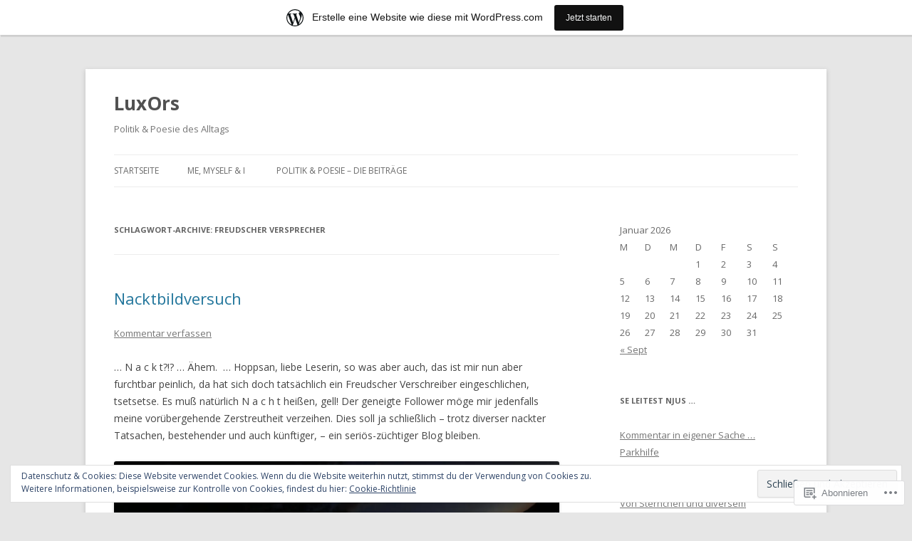

--- FILE ---
content_type: text/html; charset=UTF-8
request_url: https://rikblaine.wordpress.com/tag/freudscher-versprecher/
body_size: 28698
content:
<!DOCTYPE html>
<!--[if IE 7]>
<html class="ie ie7" lang="de-DE">
<![endif]-->
<!--[if IE 8]>
<html class="ie ie8" lang="de-DE">
<![endif]-->
<!--[if !(IE 7) & !(IE 8)]><!-->
<html lang="de-DE">
<!--<![endif]-->
<head>
<meta charset="UTF-8" />
<meta name="viewport" content="width=device-width" />
<title>Freudscher Versprecher | LuxOrs</title>
<link rel="profile" href="https://gmpg.org/xfn/11" />
<link rel="pingback" href="https://rikblaine.wordpress.com/xmlrpc.php">
<!--[if lt IE 9]>
<script src="https://s0.wp.com/wp-content/themes/pub/twentytwelve/js/html5.js?m=1394055319i&amp;ver=3.7.0" type="text/javascript"></script>
<![endif]-->
<meta name='robots' content='max-image-preview:large' />
<link rel='dns-prefetch' href='//s0.wp.com' />
<link rel='dns-prefetch' href='//fonts-api.wp.com' />
<link rel='dns-prefetch' href='//af.pubmine.com' />
<link href='https://fonts.gstatic.com' crossorigin rel='preconnect' />
<link rel="alternate" type="application/rss+xml" title="LuxOrs &raquo; Feed" href="https://rikblaine.wordpress.com/feed/" />
<link rel="alternate" type="application/rss+xml" title="LuxOrs &raquo; Kommentar-Feed" href="https://rikblaine.wordpress.com/comments/feed/" />
<link rel="alternate" type="application/rss+xml" title="LuxOrs &raquo; Freudscher Versprecher Schlagwort-Feed" href="https://rikblaine.wordpress.com/tag/freudscher-versprecher/feed/" />
	<script type="text/javascript">
		/* <![CDATA[ */
		function addLoadEvent(func) {
			var oldonload = window.onload;
			if (typeof window.onload != 'function') {
				window.onload = func;
			} else {
				window.onload = function () {
					oldonload();
					func();
				}
			}
		}
		/* ]]> */
	</script>
	<link crossorigin='anonymous' rel='stylesheet' id='all-css-0-1' href='/_static/??-eJxtjEsOwjAMRC9EMBUoiAXiLG6wojTOR7WjiNuTdoGEYDkz7w30alzJSlkhNVO5+ZAFenh6UgFqYy0xkGHsoJQqo5KA6Ivp6EQO8P+AQxzYQlrRRbOnH3zm4j9CwjWShuzNjCsM9LvZ5Ee6T1c72cvpZs/LG8VZRLg=&cssminify=yes' type='text/css' media='all' />
<style id='wp-emoji-styles-inline-css'>

	img.wp-smiley, img.emoji {
		display: inline !important;
		border: none !important;
		box-shadow: none !important;
		height: 1em !important;
		width: 1em !important;
		margin: 0 0.07em !important;
		vertical-align: -0.1em !important;
		background: none !important;
		padding: 0 !important;
	}
/*# sourceURL=wp-emoji-styles-inline-css */
</style>
<link crossorigin='anonymous' rel='stylesheet' id='all-css-2-1' href='/wp-content/plugins/gutenberg-core/v22.4.0/build/styles/block-library/style.min.css?m=1768935615i&cssminify=yes' type='text/css' media='all' />
<style id='wp-block-library-inline-css'>
.has-text-align-justify {
	text-align:justify;
}
.has-text-align-justify{text-align:justify;}

/*# sourceURL=wp-block-library-inline-css */
</style><style id='global-styles-inline-css'>
:root{--wp--preset--aspect-ratio--square: 1;--wp--preset--aspect-ratio--4-3: 4/3;--wp--preset--aspect-ratio--3-4: 3/4;--wp--preset--aspect-ratio--3-2: 3/2;--wp--preset--aspect-ratio--2-3: 2/3;--wp--preset--aspect-ratio--16-9: 16/9;--wp--preset--aspect-ratio--9-16: 9/16;--wp--preset--color--black: #000000;--wp--preset--color--cyan-bluish-gray: #abb8c3;--wp--preset--color--white: #fff;--wp--preset--color--pale-pink: #f78da7;--wp--preset--color--vivid-red: #cf2e2e;--wp--preset--color--luminous-vivid-orange: #ff6900;--wp--preset--color--luminous-vivid-amber: #fcb900;--wp--preset--color--light-green-cyan: #7bdcb5;--wp--preset--color--vivid-green-cyan: #00d084;--wp--preset--color--pale-cyan-blue: #8ed1fc;--wp--preset--color--vivid-cyan-blue: #0693e3;--wp--preset--color--vivid-purple: #9b51e0;--wp--preset--color--blue: #21759b;--wp--preset--color--dark-gray: #444;--wp--preset--color--medium-gray: #9f9f9f;--wp--preset--color--light-gray: #e6e6e6;--wp--preset--gradient--vivid-cyan-blue-to-vivid-purple: linear-gradient(135deg,rgb(6,147,227) 0%,rgb(155,81,224) 100%);--wp--preset--gradient--light-green-cyan-to-vivid-green-cyan: linear-gradient(135deg,rgb(122,220,180) 0%,rgb(0,208,130) 100%);--wp--preset--gradient--luminous-vivid-amber-to-luminous-vivid-orange: linear-gradient(135deg,rgb(252,185,0) 0%,rgb(255,105,0) 100%);--wp--preset--gradient--luminous-vivid-orange-to-vivid-red: linear-gradient(135deg,rgb(255,105,0) 0%,rgb(207,46,46) 100%);--wp--preset--gradient--very-light-gray-to-cyan-bluish-gray: linear-gradient(135deg,rgb(238,238,238) 0%,rgb(169,184,195) 100%);--wp--preset--gradient--cool-to-warm-spectrum: linear-gradient(135deg,rgb(74,234,220) 0%,rgb(151,120,209) 20%,rgb(207,42,186) 40%,rgb(238,44,130) 60%,rgb(251,105,98) 80%,rgb(254,248,76) 100%);--wp--preset--gradient--blush-light-purple: linear-gradient(135deg,rgb(255,206,236) 0%,rgb(152,150,240) 100%);--wp--preset--gradient--blush-bordeaux: linear-gradient(135deg,rgb(254,205,165) 0%,rgb(254,45,45) 50%,rgb(107,0,62) 100%);--wp--preset--gradient--luminous-dusk: linear-gradient(135deg,rgb(255,203,112) 0%,rgb(199,81,192) 50%,rgb(65,88,208) 100%);--wp--preset--gradient--pale-ocean: linear-gradient(135deg,rgb(255,245,203) 0%,rgb(182,227,212) 50%,rgb(51,167,181) 100%);--wp--preset--gradient--electric-grass: linear-gradient(135deg,rgb(202,248,128) 0%,rgb(113,206,126) 100%);--wp--preset--gradient--midnight: linear-gradient(135deg,rgb(2,3,129) 0%,rgb(40,116,252) 100%);--wp--preset--font-size--small: 13px;--wp--preset--font-size--medium: 20px;--wp--preset--font-size--large: 36px;--wp--preset--font-size--x-large: 42px;--wp--preset--font-family--albert-sans: 'Albert Sans', sans-serif;--wp--preset--font-family--alegreya: Alegreya, serif;--wp--preset--font-family--arvo: Arvo, serif;--wp--preset--font-family--bodoni-moda: 'Bodoni Moda', serif;--wp--preset--font-family--bricolage-grotesque: 'Bricolage Grotesque', sans-serif;--wp--preset--font-family--cabin: Cabin, sans-serif;--wp--preset--font-family--chivo: Chivo, sans-serif;--wp--preset--font-family--commissioner: Commissioner, sans-serif;--wp--preset--font-family--cormorant: Cormorant, serif;--wp--preset--font-family--courier-prime: 'Courier Prime', monospace;--wp--preset--font-family--crimson-pro: 'Crimson Pro', serif;--wp--preset--font-family--dm-mono: 'DM Mono', monospace;--wp--preset--font-family--dm-sans: 'DM Sans', sans-serif;--wp--preset--font-family--dm-serif-display: 'DM Serif Display', serif;--wp--preset--font-family--domine: Domine, serif;--wp--preset--font-family--eb-garamond: 'EB Garamond', serif;--wp--preset--font-family--epilogue: Epilogue, sans-serif;--wp--preset--font-family--fahkwang: Fahkwang, sans-serif;--wp--preset--font-family--figtree: Figtree, sans-serif;--wp--preset--font-family--fira-sans: 'Fira Sans', sans-serif;--wp--preset--font-family--fjalla-one: 'Fjalla One', sans-serif;--wp--preset--font-family--fraunces: Fraunces, serif;--wp--preset--font-family--gabarito: Gabarito, system-ui;--wp--preset--font-family--ibm-plex-mono: 'IBM Plex Mono', monospace;--wp--preset--font-family--ibm-plex-sans: 'IBM Plex Sans', sans-serif;--wp--preset--font-family--ibarra-real-nova: 'Ibarra Real Nova', serif;--wp--preset--font-family--instrument-serif: 'Instrument Serif', serif;--wp--preset--font-family--inter: Inter, sans-serif;--wp--preset--font-family--josefin-sans: 'Josefin Sans', sans-serif;--wp--preset--font-family--jost: Jost, sans-serif;--wp--preset--font-family--libre-baskerville: 'Libre Baskerville', serif;--wp--preset--font-family--libre-franklin: 'Libre Franklin', sans-serif;--wp--preset--font-family--literata: Literata, serif;--wp--preset--font-family--lora: Lora, serif;--wp--preset--font-family--merriweather: Merriweather, serif;--wp--preset--font-family--montserrat: Montserrat, sans-serif;--wp--preset--font-family--newsreader: Newsreader, serif;--wp--preset--font-family--noto-sans-mono: 'Noto Sans Mono', sans-serif;--wp--preset--font-family--nunito: Nunito, sans-serif;--wp--preset--font-family--open-sans: 'Open Sans', sans-serif;--wp--preset--font-family--overpass: Overpass, sans-serif;--wp--preset--font-family--pt-serif: 'PT Serif', serif;--wp--preset--font-family--petrona: Petrona, serif;--wp--preset--font-family--piazzolla: Piazzolla, serif;--wp--preset--font-family--playfair-display: 'Playfair Display', serif;--wp--preset--font-family--plus-jakarta-sans: 'Plus Jakarta Sans', sans-serif;--wp--preset--font-family--poppins: Poppins, sans-serif;--wp--preset--font-family--raleway: Raleway, sans-serif;--wp--preset--font-family--roboto: Roboto, sans-serif;--wp--preset--font-family--roboto-slab: 'Roboto Slab', serif;--wp--preset--font-family--rubik: Rubik, sans-serif;--wp--preset--font-family--rufina: Rufina, serif;--wp--preset--font-family--sora: Sora, sans-serif;--wp--preset--font-family--source-sans-3: 'Source Sans 3', sans-serif;--wp--preset--font-family--source-serif-4: 'Source Serif 4', serif;--wp--preset--font-family--space-mono: 'Space Mono', monospace;--wp--preset--font-family--syne: Syne, sans-serif;--wp--preset--font-family--texturina: Texturina, serif;--wp--preset--font-family--urbanist: Urbanist, sans-serif;--wp--preset--font-family--work-sans: 'Work Sans', sans-serif;--wp--preset--spacing--20: 0.44rem;--wp--preset--spacing--30: 0.67rem;--wp--preset--spacing--40: 1rem;--wp--preset--spacing--50: 1.5rem;--wp--preset--spacing--60: 2.25rem;--wp--preset--spacing--70: 3.38rem;--wp--preset--spacing--80: 5.06rem;--wp--preset--shadow--natural: 6px 6px 9px rgba(0, 0, 0, 0.2);--wp--preset--shadow--deep: 12px 12px 50px rgba(0, 0, 0, 0.4);--wp--preset--shadow--sharp: 6px 6px 0px rgba(0, 0, 0, 0.2);--wp--preset--shadow--outlined: 6px 6px 0px -3px rgb(255, 255, 255), 6px 6px rgb(0, 0, 0);--wp--preset--shadow--crisp: 6px 6px 0px rgb(0, 0, 0);}:where(body) { margin: 0; }:where(.is-layout-flex){gap: 0.5em;}:where(.is-layout-grid){gap: 0.5em;}body .is-layout-flex{display: flex;}.is-layout-flex{flex-wrap: wrap;align-items: center;}.is-layout-flex > :is(*, div){margin: 0;}body .is-layout-grid{display: grid;}.is-layout-grid > :is(*, div){margin: 0;}body{padding-top: 0px;padding-right: 0px;padding-bottom: 0px;padding-left: 0px;}:root :where(.wp-element-button, .wp-block-button__link){background-color: #32373c;border-width: 0;color: #fff;font-family: inherit;font-size: inherit;font-style: inherit;font-weight: inherit;letter-spacing: inherit;line-height: inherit;padding-top: calc(0.667em + 2px);padding-right: calc(1.333em + 2px);padding-bottom: calc(0.667em + 2px);padding-left: calc(1.333em + 2px);text-decoration: none;text-transform: inherit;}.has-black-color{color: var(--wp--preset--color--black) !important;}.has-cyan-bluish-gray-color{color: var(--wp--preset--color--cyan-bluish-gray) !important;}.has-white-color{color: var(--wp--preset--color--white) !important;}.has-pale-pink-color{color: var(--wp--preset--color--pale-pink) !important;}.has-vivid-red-color{color: var(--wp--preset--color--vivid-red) !important;}.has-luminous-vivid-orange-color{color: var(--wp--preset--color--luminous-vivid-orange) !important;}.has-luminous-vivid-amber-color{color: var(--wp--preset--color--luminous-vivid-amber) !important;}.has-light-green-cyan-color{color: var(--wp--preset--color--light-green-cyan) !important;}.has-vivid-green-cyan-color{color: var(--wp--preset--color--vivid-green-cyan) !important;}.has-pale-cyan-blue-color{color: var(--wp--preset--color--pale-cyan-blue) !important;}.has-vivid-cyan-blue-color{color: var(--wp--preset--color--vivid-cyan-blue) !important;}.has-vivid-purple-color{color: var(--wp--preset--color--vivid-purple) !important;}.has-blue-color{color: var(--wp--preset--color--blue) !important;}.has-dark-gray-color{color: var(--wp--preset--color--dark-gray) !important;}.has-medium-gray-color{color: var(--wp--preset--color--medium-gray) !important;}.has-light-gray-color{color: var(--wp--preset--color--light-gray) !important;}.has-black-background-color{background-color: var(--wp--preset--color--black) !important;}.has-cyan-bluish-gray-background-color{background-color: var(--wp--preset--color--cyan-bluish-gray) !important;}.has-white-background-color{background-color: var(--wp--preset--color--white) !important;}.has-pale-pink-background-color{background-color: var(--wp--preset--color--pale-pink) !important;}.has-vivid-red-background-color{background-color: var(--wp--preset--color--vivid-red) !important;}.has-luminous-vivid-orange-background-color{background-color: var(--wp--preset--color--luminous-vivid-orange) !important;}.has-luminous-vivid-amber-background-color{background-color: var(--wp--preset--color--luminous-vivid-amber) !important;}.has-light-green-cyan-background-color{background-color: var(--wp--preset--color--light-green-cyan) !important;}.has-vivid-green-cyan-background-color{background-color: var(--wp--preset--color--vivid-green-cyan) !important;}.has-pale-cyan-blue-background-color{background-color: var(--wp--preset--color--pale-cyan-blue) !important;}.has-vivid-cyan-blue-background-color{background-color: var(--wp--preset--color--vivid-cyan-blue) !important;}.has-vivid-purple-background-color{background-color: var(--wp--preset--color--vivid-purple) !important;}.has-blue-background-color{background-color: var(--wp--preset--color--blue) !important;}.has-dark-gray-background-color{background-color: var(--wp--preset--color--dark-gray) !important;}.has-medium-gray-background-color{background-color: var(--wp--preset--color--medium-gray) !important;}.has-light-gray-background-color{background-color: var(--wp--preset--color--light-gray) !important;}.has-black-border-color{border-color: var(--wp--preset--color--black) !important;}.has-cyan-bluish-gray-border-color{border-color: var(--wp--preset--color--cyan-bluish-gray) !important;}.has-white-border-color{border-color: var(--wp--preset--color--white) !important;}.has-pale-pink-border-color{border-color: var(--wp--preset--color--pale-pink) !important;}.has-vivid-red-border-color{border-color: var(--wp--preset--color--vivid-red) !important;}.has-luminous-vivid-orange-border-color{border-color: var(--wp--preset--color--luminous-vivid-orange) !important;}.has-luminous-vivid-amber-border-color{border-color: var(--wp--preset--color--luminous-vivid-amber) !important;}.has-light-green-cyan-border-color{border-color: var(--wp--preset--color--light-green-cyan) !important;}.has-vivid-green-cyan-border-color{border-color: var(--wp--preset--color--vivid-green-cyan) !important;}.has-pale-cyan-blue-border-color{border-color: var(--wp--preset--color--pale-cyan-blue) !important;}.has-vivid-cyan-blue-border-color{border-color: var(--wp--preset--color--vivid-cyan-blue) !important;}.has-vivid-purple-border-color{border-color: var(--wp--preset--color--vivid-purple) !important;}.has-blue-border-color{border-color: var(--wp--preset--color--blue) !important;}.has-dark-gray-border-color{border-color: var(--wp--preset--color--dark-gray) !important;}.has-medium-gray-border-color{border-color: var(--wp--preset--color--medium-gray) !important;}.has-light-gray-border-color{border-color: var(--wp--preset--color--light-gray) !important;}.has-vivid-cyan-blue-to-vivid-purple-gradient-background{background: var(--wp--preset--gradient--vivid-cyan-blue-to-vivid-purple) !important;}.has-light-green-cyan-to-vivid-green-cyan-gradient-background{background: var(--wp--preset--gradient--light-green-cyan-to-vivid-green-cyan) !important;}.has-luminous-vivid-amber-to-luminous-vivid-orange-gradient-background{background: var(--wp--preset--gradient--luminous-vivid-amber-to-luminous-vivid-orange) !important;}.has-luminous-vivid-orange-to-vivid-red-gradient-background{background: var(--wp--preset--gradient--luminous-vivid-orange-to-vivid-red) !important;}.has-very-light-gray-to-cyan-bluish-gray-gradient-background{background: var(--wp--preset--gradient--very-light-gray-to-cyan-bluish-gray) !important;}.has-cool-to-warm-spectrum-gradient-background{background: var(--wp--preset--gradient--cool-to-warm-spectrum) !important;}.has-blush-light-purple-gradient-background{background: var(--wp--preset--gradient--blush-light-purple) !important;}.has-blush-bordeaux-gradient-background{background: var(--wp--preset--gradient--blush-bordeaux) !important;}.has-luminous-dusk-gradient-background{background: var(--wp--preset--gradient--luminous-dusk) !important;}.has-pale-ocean-gradient-background{background: var(--wp--preset--gradient--pale-ocean) !important;}.has-electric-grass-gradient-background{background: var(--wp--preset--gradient--electric-grass) !important;}.has-midnight-gradient-background{background: var(--wp--preset--gradient--midnight) !important;}.has-small-font-size{font-size: var(--wp--preset--font-size--small) !important;}.has-medium-font-size{font-size: var(--wp--preset--font-size--medium) !important;}.has-large-font-size{font-size: var(--wp--preset--font-size--large) !important;}.has-x-large-font-size{font-size: var(--wp--preset--font-size--x-large) !important;}.has-albert-sans-font-family{font-family: var(--wp--preset--font-family--albert-sans) !important;}.has-alegreya-font-family{font-family: var(--wp--preset--font-family--alegreya) !important;}.has-arvo-font-family{font-family: var(--wp--preset--font-family--arvo) !important;}.has-bodoni-moda-font-family{font-family: var(--wp--preset--font-family--bodoni-moda) !important;}.has-bricolage-grotesque-font-family{font-family: var(--wp--preset--font-family--bricolage-grotesque) !important;}.has-cabin-font-family{font-family: var(--wp--preset--font-family--cabin) !important;}.has-chivo-font-family{font-family: var(--wp--preset--font-family--chivo) !important;}.has-commissioner-font-family{font-family: var(--wp--preset--font-family--commissioner) !important;}.has-cormorant-font-family{font-family: var(--wp--preset--font-family--cormorant) !important;}.has-courier-prime-font-family{font-family: var(--wp--preset--font-family--courier-prime) !important;}.has-crimson-pro-font-family{font-family: var(--wp--preset--font-family--crimson-pro) !important;}.has-dm-mono-font-family{font-family: var(--wp--preset--font-family--dm-mono) !important;}.has-dm-sans-font-family{font-family: var(--wp--preset--font-family--dm-sans) !important;}.has-dm-serif-display-font-family{font-family: var(--wp--preset--font-family--dm-serif-display) !important;}.has-domine-font-family{font-family: var(--wp--preset--font-family--domine) !important;}.has-eb-garamond-font-family{font-family: var(--wp--preset--font-family--eb-garamond) !important;}.has-epilogue-font-family{font-family: var(--wp--preset--font-family--epilogue) !important;}.has-fahkwang-font-family{font-family: var(--wp--preset--font-family--fahkwang) !important;}.has-figtree-font-family{font-family: var(--wp--preset--font-family--figtree) !important;}.has-fira-sans-font-family{font-family: var(--wp--preset--font-family--fira-sans) !important;}.has-fjalla-one-font-family{font-family: var(--wp--preset--font-family--fjalla-one) !important;}.has-fraunces-font-family{font-family: var(--wp--preset--font-family--fraunces) !important;}.has-gabarito-font-family{font-family: var(--wp--preset--font-family--gabarito) !important;}.has-ibm-plex-mono-font-family{font-family: var(--wp--preset--font-family--ibm-plex-mono) !important;}.has-ibm-plex-sans-font-family{font-family: var(--wp--preset--font-family--ibm-plex-sans) !important;}.has-ibarra-real-nova-font-family{font-family: var(--wp--preset--font-family--ibarra-real-nova) !important;}.has-instrument-serif-font-family{font-family: var(--wp--preset--font-family--instrument-serif) !important;}.has-inter-font-family{font-family: var(--wp--preset--font-family--inter) !important;}.has-josefin-sans-font-family{font-family: var(--wp--preset--font-family--josefin-sans) !important;}.has-jost-font-family{font-family: var(--wp--preset--font-family--jost) !important;}.has-libre-baskerville-font-family{font-family: var(--wp--preset--font-family--libre-baskerville) !important;}.has-libre-franklin-font-family{font-family: var(--wp--preset--font-family--libre-franklin) !important;}.has-literata-font-family{font-family: var(--wp--preset--font-family--literata) !important;}.has-lora-font-family{font-family: var(--wp--preset--font-family--lora) !important;}.has-merriweather-font-family{font-family: var(--wp--preset--font-family--merriweather) !important;}.has-montserrat-font-family{font-family: var(--wp--preset--font-family--montserrat) !important;}.has-newsreader-font-family{font-family: var(--wp--preset--font-family--newsreader) !important;}.has-noto-sans-mono-font-family{font-family: var(--wp--preset--font-family--noto-sans-mono) !important;}.has-nunito-font-family{font-family: var(--wp--preset--font-family--nunito) !important;}.has-open-sans-font-family{font-family: var(--wp--preset--font-family--open-sans) !important;}.has-overpass-font-family{font-family: var(--wp--preset--font-family--overpass) !important;}.has-pt-serif-font-family{font-family: var(--wp--preset--font-family--pt-serif) !important;}.has-petrona-font-family{font-family: var(--wp--preset--font-family--petrona) !important;}.has-piazzolla-font-family{font-family: var(--wp--preset--font-family--piazzolla) !important;}.has-playfair-display-font-family{font-family: var(--wp--preset--font-family--playfair-display) !important;}.has-plus-jakarta-sans-font-family{font-family: var(--wp--preset--font-family--plus-jakarta-sans) !important;}.has-poppins-font-family{font-family: var(--wp--preset--font-family--poppins) !important;}.has-raleway-font-family{font-family: var(--wp--preset--font-family--raleway) !important;}.has-roboto-font-family{font-family: var(--wp--preset--font-family--roboto) !important;}.has-roboto-slab-font-family{font-family: var(--wp--preset--font-family--roboto-slab) !important;}.has-rubik-font-family{font-family: var(--wp--preset--font-family--rubik) !important;}.has-rufina-font-family{font-family: var(--wp--preset--font-family--rufina) !important;}.has-sora-font-family{font-family: var(--wp--preset--font-family--sora) !important;}.has-source-sans-3-font-family{font-family: var(--wp--preset--font-family--source-sans-3) !important;}.has-source-serif-4-font-family{font-family: var(--wp--preset--font-family--source-serif-4) !important;}.has-space-mono-font-family{font-family: var(--wp--preset--font-family--space-mono) !important;}.has-syne-font-family{font-family: var(--wp--preset--font-family--syne) !important;}.has-texturina-font-family{font-family: var(--wp--preset--font-family--texturina) !important;}.has-urbanist-font-family{font-family: var(--wp--preset--font-family--urbanist) !important;}.has-work-sans-font-family{font-family: var(--wp--preset--font-family--work-sans) !important;}
/*# sourceURL=global-styles-inline-css */
</style>

<style id='classic-theme-styles-inline-css'>
.wp-block-button__link{background-color:#32373c;border-radius:9999px;box-shadow:none;color:#fff;font-size:1.125em;padding:calc(.667em + 2px) calc(1.333em + 2px);text-decoration:none}.wp-block-file__button{background:#32373c;color:#fff}.wp-block-accordion-heading{margin:0}.wp-block-accordion-heading__toggle{background-color:inherit!important;color:inherit!important}.wp-block-accordion-heading__toggle:not(:focus-visible){outline:none}.wp-block-accordion-heading__toggle:focus,.wp-block-accordion-heading__toggle:hover{background-color:inherit!important;border:none;box-shadow:none;color:inherit;padding:var(--wp--preset--spacing--20,1em) 0;text-decoration:none}.wp-block-accordion-heading__toggle:focus-visible{outline:auto;outline-offset:0}
/*# sourceURL=/wp-content/plugins/gutenberg-core/v22.4.0/build/styles/block-library/classic.min.css */
</style>
<link crossorigin='anonymous' rel='stylesheet' id='all-css-4-1' href='/_static/??-eJx9jEEOAiEQBD/kQECjeDC+ZWEnijIwYWA3/l72op689KFTVXplCCU3zE1z6reYRYfiUwlP0VYZpwxIJE4IFRd10HOU9iFA2iuhCiI7/ROiDt9WxfETT20jCOc4YUIa2D9t5eGA91xRBMZS7ATtPkTZvCtdzNEZt7f2fHq8Afl7R7w=&cssminify=yes' type='text/css' media='all' />
<link rel='stylesheet' id='twentytwelve-fonts-css' href='https://fonts-api.wp.com/css?family=Open+Sans%3A400italic%2C700italic%2C400%2C700&#038;subset=latin%2Clatin-ext&#038;display=fallback' media='all' />
<link crossorigin='anonymous' rel='stylesheet' id='all-css-6-1' href='/_static/??-eJzTLy/QTc7PK0nNK9EvyUjNTS3WLyhN0i8pBwpUAsmcslT94pLKnFS95OJiHX0iVAPV6Sfl5CdnF4O02OfaGpqbWpibWJiZW2YBADBZKMU=&cssminify=yes' type='text/css' media='all' />
<link crossorigin='anonymous' rel='stylesheet' id='all-css-8-1' href='/_static/??-eJx9jtEOwiAMRX9I7DSR6IPxWwbpGKZQQmFkfz/m03zZS9PTnJtbaElZjgVjgTJjQIFUDZTWD2uftCBIWQlVS5bD1Ypc4JAJVSWqzkcBqUZs9ql47jQxEbczf+YFszLVGOqtv5IzPaMhdn110K0DnoUcsiK24/7TH6iJRp/36Ce8b4/hpfVw18/vBtOrZmA=&cssminify=yes' type='text/css' media='all' />
<style id='jetpack-global-styles-frontend-style-inline-css'>
:root { --font-headings: unset; --font-base: unset; --font-headings-default: -apple-system,BlinkMacSystemFont,"Segoe UI",Roboto,Oxygen-Sans,Ubuntu,Cantarell,"Helvetica Neue",sans-serif; --font-base-default: -apple-system,BlinkMacSystemFont,"Segoe UI",Roboto,Oxygen-Sans,Ubuntu,Cantarell,"Helvetica Neue",sans-serif;}
/*# sourceURL=jetpack-global-styles-frontend-style-inline-css */
</style>
<link crossorigin='anonymous' rel='stylesheet' id='all-css-10-1' href='/_static/??-eJyNjtEKwjAMRX/IGKaV+SJ+inRt7TLTZiwdw793k72oIHsJ90BybnDqwUkuIRdMI/Q8RsqKXSi9dY+VMYksw48cFLW1Q/DW++c7Uo57p7rD7aYbZYcqjiwDSxT9gB9baUOae1uDkaWx/K9uIh9DUZxX1gxxIA82e2DSsuW2md9QILgLs0xfuAiu6VLVp+PhbOrKdC9/Ong1&cssminify=yes' type='text/css' media='all' />
<script type="text/javascript" id="wpcom-actionbar-placeholder-js-extra">
/* <![CDATA[ */
var actionbardata = {"siteID":"12460899","postID":"0","siteURL":"https://rikblaine.wordpress.com","xhrURL":"https://rikblaine.wordpress.com/wp-admin/admin-ajax.php","nonce":"ff911a081a","isLoggedIn":"","statusMessage":"","subsEmailDefault":"instantly","proxyScriptUrl":"https://s0.wp.com/wp-content/js/wpcom-proxy-request.js?m=1513050504i&amp;ver=20211021","i18n":{"followedText":"Neue Beitr\u00e4ge von dieser Website erscheinen nun in deinem \u003Ca href=\"https://wordpress.com/reader\"\u003EReader\u003C/a\u003E","foldBar":"Diese Leiste einklappen","unfoldBar":"Diese Leiste aufklappen","shortLinkCopied":"Kurzlink in Zwischenablage kopiert"}};
//# sourceURL=wpcom-actionbar-placeholder-js-extra
/* ]]> */
</script>
<script type="text/javascript" id="jetpack-mu-wpcom-settings-js-before">
/* <![CDATA[ */
var JETPACK_MU_WPCOM_SETTINGS = {"assetsUrl":"https://s0.wp.com/wp-content/mu-plugins/jetpack-mu-wpcom-plugin/moon/jetpack_vendor/automattic/jetpack-mu-wpcom/src/build/"};
//# sourceURL=jetpack-mu-wpcom-settings-js-before
/* ]]> */
</script>
<script crossorigin='anonymous' type='text/javascript'  src='/_static/??-eJyFjuEOwiAMhF/IjqjJ0B/GZ9kASQlQpLC5t3dzGk1M9Ne1ue96FWMCRbGYWIRjkX2BlOk2NY43YvYwKl+14cV012ry9JQmYPwLQUCbu2I+4VdbqJB8tRhZcO1ZZUwFad4u5D2NP/ARtTXl0baO0NeQYEDzleo92XeOsu40g/Id8/qtCkkMu0UgUgSrU55PnMNpK/cH2bbyKN0dwvdsDw=='></script>
<script type="text/javascript" id="rlt-proxy-js-after">
/* <![CDATA[ */
	rltInitialize( {"token":null,"iframeOrigins":["https:\/\/widgets.wp.com"]} );
//# sourceURL=rlt-proxy-js-after
/* ]]> */
</script>
<link rel="EditURI" type="application/rsd+xml" title="RSD" href="https://rikblaine.wordpress.com/xmlrpc.php?rsd" />
<meta name="generator" content="WordPress.com" />

<!-- Jetpack Open Graph Tags -->
<meta property="og:type" content="website" />
<meta property="og:title" content="Freudscher Versprecher &#8211; LuxOrs" />
<meta property="og:url" content="https://rikblaine.wordpress.com/tag/freudscher-versprecher/" />
<meta property="og:site_name" content="LuxOrs" />
<meta property="og:image" content="https://rikblaine.wordpress.com/wp-content/uploads/2020/04/wp-1587471046677.jpg?w=200" />
<meta property="og:image:width" content="200" />
<meta property="og:image:height" content="200" />
<meta property="og:image:alt" content="" />
<meta property="og:locale" content="de_DE" />
<meta property="fb:app_id" content="249643311490" />

<!-- End Jetpack Open Graph Tags -->
<link rel='openid.server' href='https://rikblaine.wordpress.com/?openidserver=1' />
<link rel='openid.delegate' href='https://rikblaine.wordpress.com/' />
<link rel="search" type="application/opensearchdescription+xml" href="https://rikblaine.wordpress.com/osd.xml" title="LuxOrs" />
<link rel="search" type="application/opensearchdescription+xml" href="https://s1.wp.com/opensearch.xml" title="WordPress.com" />
<style type="text/css">.recentcomments a{display:inline !important;padding:0 !important;margin:0 !important;}</style>		<style type="text/css">
			.recentcomments a {
				display: inline !important;
				padding: 0 !important;
				margin: 0 !important;
			}

			table.recentcommentsavatartop img.avatar, table.recentcommentsavatarend img.avatar {
				border: 0px;
				margin: 0;
			}

			table.recentcommentsavatartop a, table.recentcommentsavatarend a {
				border: 0px !important;
				background-color: transparent !important;
			}

			td.recentcommentsavatarend, td.recentcommentsavatartop {
				padding: 0px 0px 1px 0px;
				margin: 0px;
			}

			td.recentcommentstextend {
				border: none !important;
				padding: 0px 0px 2px 10px;
			}

			.rtl td.recentcommentstextend {
				padding: 0px 10px 2px 0px;
			}

			td.recentcommentstexttop {
				border: none;
				padding: 0px 0px 0px 10px;
			}

			.rtl td.recentcommentstexttop {
				padding: 0px 10px 0px 0px;
			}
		</style>
		<meta name="description" content="Beiträge über Freudscher Versprecher von LuxOr" />
<script type="text/javascript">
/* <![CDATA[ */
var wa_client = {}; wa_client.cmd = []; wa_client.config = { 'blog_id': 12460899, 'blog_language': 'de', 'is_wordads': false, 'hosting_type': 0, 'afp_account_id': null, 'afp_host_id': 5038568878849053, 'theme': 'pub/twentytwelve', '_': { 'title': 'Werbung', 'privacy_settings': 'Datenschutz-Einstellungen' }, 'formats': [ 'belowpost', 'bottom_sticky', 'sidebar_sticky_right', 'sidebar', 'gutenberg_rectangle', 'gutenberg_leaderboard', 'gutenberg_mobile_leaderboard', 'gutenberg_skyscraper' ] };
/* ]]> */
</script>
		<script type="text/javascript">

			window.doNotSellCallback = function() {

				var linkElements = [
					'a[href="https://wordpress.com/?ref=footer_blog"]',
					'a[href="https://wordpress.com/?ref=footer_website"]',
					'a[href="https://wordpress.com/?ref=vertical_footer"]',
					'a[href^="https://wordpress.com/?ref=footer_segment_"]',
				].join(',');

				var dnsLink = document.createElement( 'a' );
				dnsLink.href = 'https://wordpress.com/de/advertising-program-optout/';
				dnsLink.classList.add( 'do-not-sell-link' );
				dnsLink.rel = 'nofollow';
				dnsLink.style.marginLeft = '0.5em';
				dnsLink.textContent = 'Meine persönlichen Informationen nicht verkaufen oder weitergeben';

				var creditLinks = document.querySelectorAll( linkElements );

				if ( 0 === creditLinks.length ) {
					return false;
				}

				Array.prototype.forEach.call( creditLinks, function( el ) {
					el.insertAdjacentElement( 'afterend', dnsLink );
				});

				return true;
			};

		</script>
		<link rel="icon" href="https://rikblaine.wordpress.com/wp-content/uploads/2020/04/wp-1587471046677.jpg?w=32" sizes="32x32" />
<link rel="icon" href="https://rikblaine.wordpress.com/wp-content/uploads/2020/04/wp-1587471046677.jpg?w=192" sizes="192x192" />
<link rel="apple-touch-icon" href="https://rikblaine.wordpress.com/wp-content/uploads/2020/04/wp-1587471046677.jpg?w=180" />
<meta name="msapplication-TileImage" content="https://rikblaine.wordpress.com/wp-content/uploads/2020/04/wp-1587471046677.jpg?w=270" />
<script type="text/javascript">
	window.google_analytics_uacct = "UA-52447-2";
</script>

<script type="text/javascript">
	var _gaq = _gaq || [];
	_gaq.push(['_setAccount', 'UA-52447-2']);
	_gaq.push(['_gat._anonymizeIp']);
	_gaq.push(['_setDomainName', 'wordpress.com']);
	_gaq.push(['_initData']);
	_gaq.push(['_trackPageview']);

	(function() {
		var ga = document.createElement('script'); ga.type = 'text/javascript'; ga.async = true;
		ga.src = ('https:' == document.location.protocol ? 'https://ssl' : 'http://www') + '.google-analytics.com/ga.js';
		(document.getElementsByTagName('head')[0] || document.getElementsByTagName('body')[0]).appendChild(ga);
	})();
</script>
<link crossorigin='anonymous' rel='stylesheet' id='all-css-2-3' href='/_static/??-eJydj9sKg0AMRH+oGqy00ofSTykag0R3N8FkEf++ll6gb23fZobDgYFFC5TklBxiLjTkgZPBSK4tTs8OUSTBlRNCFwQnA1tYaS7RbAffG6L0OZABtrNko/CGXsO/woX7gdzARQsV25L5GuhX3eNh5tCD5c5wZnWWDf5oZeR0N1/iuWoO9ak51tV+vAE1jny4&cssminify=yes' type='text/css' media='all' />
</head>

<body class="archive tag tag-freudscher-versprecher tag-6484418 wp-embed-responsive wp-theme-pubtwentytwelve customizer-styles-applied custom-font-enabled single-author jetpack-reblog-enabled has-marketing-bar has-marketing-bar-theme-twenty-twelve">
<div id="page" class="hfeed site">
	<header id="masthead" class="site-header">
				<hgroup>
			<h1 class="site-title"><a href="https://rikblaine.wordpress.com/" title="LuxOrs" rel="home">LuxOrs</a></h1>
			<h2 class="site-description">Politik &amp; Poesie des Alltags</h2>
		</hgroup>

		<nav id="site-navigation" class="main-navigation">
			<button class="menu-toggle">Menü</button>
			<a class="assistive-text" href="#content" title="Zum Inhalt springen">Zum Inhalt springen</a>
			<div class="nav-menu"><ul>
<li ><a href="https://rikblaine.wordpress.com/">Startseite</a></li><li class="page_item page-item-2"><a href="https://rikblaine.wordpress.com/about/">Me, Myself &amp;&nbsp;I</a></li>
<li class="page_item page-item-604 current_page_parent"><a href="https://rikblaine.wordpress.com/politik-poesie-des-alltags-die-beitraege/">Politik &amp; Poesie &#8211; Die&nbsp;Beiträge</a></li>
</ul></div>
		</nav><!-- #site-navigation -->

			</header><!-- #masthead -->

	<div id="main" class="wrapper">
	<section id="primary" class="site-content">
		<div id="content" role="main">

					<header class="archive-header">
				<h1 class="archive-title">
				Schlagwort-Archive: <span>Freudscher Versprecher</span>				</h1>

						</header><!-- .archive-header -->

			
	<article id="post-763" class="post-763 post type-post status-publish format-standard hentry category-photographie category-sprache category-unterhaltung tag-akt tag-freudscher-versprecher tag-kreatives-schreiben tag-nacht tag-nackt tag-photo-experiment tag-photographie tag-schaerfe tag-schiefe tag-sprachspiel tag-stativ tag-verwackelt">
				<header class="entry-header">
			
						<h1 class="entry-title">
				<a href="https://rikblaine.wordpress.com/2018/09/09/nacktbildversuch/" rel="bookmark">Nacktbildversuch</a>
			</h1>
										<div class="comments-link">
					<a href="https://rikblaine.wordpress.com/2018/09/09/nacktbildversuch/#respond"><span class="leave-reply">Kommentar verfassen</span></a>				</div><!-- .comments-link -->
					</header><!-- .entry-header -->

				<div class="entry-content">
			<p>… N a c k t?!? &#8230; Ähem.  &#8230; Hoppsan, liebe Leserin, so was aber auch, das ist mir nun aber furchtbar peinlich, da hat sich doch tatsächlich ein Freudscher Verschreiber eingeschlichen, tsetsetse. Es muß natürlich N a c h t heißen, gell! Der geneigte Follower möge mir jedenfalls meine vorübergehende Zerstreutheit verzeihen. Dies soll ja schließlich – trotz diverser nackter Tatsachen, bestehender und auch künftiger, – ein seriös-züchtiger Blog bleiben.</p>
<p><a href="https://rikblaine.wordpress.com/wp-content/uploads/2018/09/p1000327.jpg"><img data-attachment-id="761" data-permalink="https://rikblaine.wordpress.com/2018/09/09/nacktbildversuch/p1000327/" data-orig-file="https://rikblaine.wordpress.com/wp-content/uploads/2018/09/p1000327.jpg" data-orig-size="1920,1080" data-comments-opened="1" data-image-meta="{&quot;aperture&quot;:&quot;3.1&quot;,&quot;credit&quot;:&quot;&quot;,&quot;camera&quot;:&quot;DMC-TZ101&quot;,&quot;caption&quot;:&quot;&quot;,&quot;created_timestamp&quot;:&quot;1536354081&quot;,&quot;copyright&quot;:&quot;&quot;,&quot;focal_length&quot;:&quot;10.8&quot;,&quot;iso&quot;:&quot;6400&quot;,&quot;shutter_speed&quot;:&quot;0.25&quot;,&quot;title&quot;:&quot;&quot;,&quot;orientation&quot;:&quot;1&quot;}" data-image-title="P1000327" data-image-description="" data-image-caption="" data-medium-file="https://rikblaine.wordpress.com/wp-content/uploads/2018/09/p1000327.jpg?w=300" data-large-file="https://rikblaine.wordpress.com/wp-content/uploads/2018/09/p1000327.jpg?w=625" class="aligncenter wp-image-761 size-full" src="https://rikblaine.wordpress.com/wp-content/uploads/2018/09/p1000327.jpg?w=625" alt=""   srcset="https://rikblaine.wordpress.com/wp-content/uploads/2018/09/p1000327.jpg 1920w, https://rikblaine.wordpress.com/wp-content/uploads/2018/09/p1000327.jpg?w=150&amp;h=84 150w, https://rikblaine.wordpress.com/wp-content/uploads/2018/09/p1000327.jpg?w=300&amp;h=169 300w, https://rikblaine.wordpress.com/wp-content/uploads/2018/09/p1000327.jpg?w=768&amp;h=432 768w, https://rikblaine.wordpress.com/wp-content/uploads/2018/09/p1000327.jpg?w=1024&amp;h=576 1024w, https://rikblaine.wordpress.com/wp-content/uploads/2018/09/p1000327.jpg?w=1440&amp;h=810 1440w" sizes="(max-width: 1920px) 100vw, 1920px" /></a></p>
<p>Not tut aber vielleicht wirklich ein großes Stativ um des unerläßlichen Chili und Curry willen, denn hand-gestützt machen sich dann doch leider unweigerlich und allzu geschwind Haltungsprobleme bemerkbar. Daher packe ich beim nächsten Heimaturlaub kurzerhand mein ansonsten ungenutzt vor sich hin dämmerndes Gestell ein. Ob mir dann allerdings nochmals solch eine luftig-locker-leichthändige Schiefe gelingen wird? Na, vielleicht sollte ich mich eben doch auch mal an Nacktbildern versuchen …</p>
<p>Photographie (unbearbeitet) © LuxOr</p>
<div id="jp-post-flair" class="sharedaddy sd-like-enabled sd-sharing-enabled"><div class="sharedaddy sd-sharing-enabled"><div class="robots-nocontent sd-block sd-social sd-social-icon-text sd-sharing"><h3 class="sd-title">Bring&#039;s gern unters Volk mit:</h3><div class="sd-content"><ul><li class="share-jetpack-whatsapp"><a rel="nofollow noopener noreferrer"
				data-shared="sharing-whatsapp-763"
				class="share-jetpack-whatsapp sd-button share-icon"
				href="https://rikblaine.wordpress.com/2018/09/09/nacktbildversuch/?share=jetpack-whatsapp"
				target="_blank"
				aria-labelledby="sharing-whatsapp-763"
				>
				<span id="sharing-whatsapp-763" hidden>Auf WhatsApp teilen (Wird in neuem Fenster geöffnet)</span>
				<span>WhatsApp</span>
			</a></li><li class="share-facebook"><a rel="nofollow noopener noreferrer"
				data-shared="sharing-facebook-763"
				class="share-facebook sd-button share-icon"
				href="https://rikblaine.wordpress.com/2018/09/09/nacktbildversuch/?share=facebook"
				target="_blank"
				aria-labelledby="sharing-facebook-763"
				>
				<span id="sharing-facebook-763" hidden>Auf Facebook teilen (Wird in neuem Fenster geöffnet)</span>
				<span>Facebook</span>
			</a></li><li class="share-twitter"><a rel="nofollow noopener noreferrer"
				data-shared="sharing-twitter-763"
				class="share-twitter sd-button share-icon"
				href="https://rikblaine.wordpress.com/2018/09/09/nacktbildversuch/?share=twitter"
				target="_blank"
				aria-labelledby="sharing-twitter-763"
				>
				<span id="sharing-twitter-763" hidden>Auf X teilen (Wird in neuem Fenster geöffnet)</span>
				<span>X</span>
			</a></li><li><a href="#" class="sharing-anchor sd-button share-more"><span>Mehr</span></a></li><li class="share-end"></li></ul><div class="sharing-hidden"><div class="inner" style="display: none;"><ul><li class="share-email"><a rel="nofollow noopener noreferrer"
				data-shared="sharing-email-763"
				class="share-email sd-button share-icon"
				href="mailto:?subject=%5BGeteilter%20Beitrag%5D%20Nacktbildversuch&#038;body=https%3A%2F%2Frikblaine.wordpress.com%2F2018%2F09%2F09%2Fnacktbildversuch%2F&#038;share=email"
				target="_blank"
				aria-labelledby="sharing-email-763"
				data-email-share-error-title="Hast du deinen E-Mail-Anbieter eingerichtet?" data-email-share-error-text="Wenn du Probleme mit dem Teilen per E-Mail hast, ist die E-Mail möglicherweise nicht für deinen Browser eingerichtet. Du musst die neue E-Mail-Einrichtung möglicherweise selbst vornehmen." data-email-share-nonce="13c6aa54ba" data-email-share-track-url="https://rikblaine.wordpress.com/2018/09/09/nacktbildversuch/?share=email">
				<span id="sharing-email-763" hidden>Einen Link per E-Mail an einen Freund senden (Wird in neuem Fenster geöffnet)</span>
				<span>E-Mail</span>
			</a></li><li class="share-print"><a rel="nofollow noopener noreferrer"
				data-shared="sharing-print-763"
				class="share-print sd-button share-icon"
				href="https://rikblaine.wordpress.com/2018/09/09/nacktbildversuch/?share=print"
				target="_blank"
				aria-labelledby="sharing-print-763"
				>
				<span id="sharing-print-763" hidden>Drucken (Wird in neuem Fenster geöffnet)</span>
				<span>Drucken</span>
			</a></li><li class="share-end"></li></ul></div></div></div></div></div><div class='sharedaddy sd-block sd-like jetpack-likes-widget-wrapper jetpack-likes-widget-unloaded' id='like-post-wrapper-12460899-763-6974f65637324' data-src='//widgets.wp.com/likes/index.html?ver=20260124#blog_id=12460899&amp;post_id=763&amp;origin=rikblaine.wordpress.com&amp;obj_id=12460899-763-6974f65637324' data-name='like-post-frame-12460899-763-6974f65637324' data-title='Liken oder rebloggen'><div class='likes-widget-placeholder post-likes-widget-placeholder' style='height: 55px;'><span class='button'><span>Gefällt mir</span></span> <span class='loading'>Wird geladen …</span></div><span class='sd-text-color'></span><a class='sd-link-color'></a></div></div>					</div><!-- .entry-content -->
		
		<footer class="entry-meta">
			Dieser Eintrag wurde veröffentlicht in <a href="https://rikblaine.wordpress.com/category/photographie/" rel="category tag">Photographie</a>, <a href="https://rikblaine.wordpress.com/category/sprache/" rel="category tag">Sprache</a>, <a href="https://rikblaine.wordpress.com/category/unterhaltung/" rel="category tag">Unterhaltung</a> und getaggt mit <a href="https://rikblaine.wordpress.com/tag/akt/" rel="tag">Akt</a>, <a href="https://rikblaine.wordpress.com/tag/freudscher-versprecher/" rel="tag">Freudscher Versprecher</a>, <a href="https://rikblaine.wordpress.com/tag/kreatives-schreiben/" rel="tag">kreatives Schreiben</a>, <a href="https://rikblaine.wordpress.com/tag/nacht/" rel="tag">Nacht</a>, <a href="https://rikblaine.wordpress.com/tag/nackt/" rel="tag">nackt</a>, <a href="https://rikblaine.wordpress.com/tag/photo-experiment/" rel="tag">Photo-Experiment</a>, <a href="https://rikblaine.wordpress.com/tag/photographie/" rel="tag">Photographie</a>, <a href="https://rikblaine.wordpress.com/tag/schaerfe/" rel="tag">Schärfe</a>, <a href="https://rikblaine.wordpress.com/tag/schiefe/" rel="tag">Schiefe</a>, <a href="https://rikblaine.wordpress.com/tag/sprachspiel/" rel="tag">Sprachspiel</a>, <a href="https://rikblaine.wordpress.com/tag/stativ/" rel="tag">Stativ</a>, <a href="https://rikblaine.wordpress.com/tag/verwackelt/" rel="tag">verwackelt</a> am <a href="https://rikblaine.wordpress.com/2018/09/09/nacktbildversuch/" title="1:34" rel="bookmark"><time class="entry-date" datetime="2018-09-09T01:34:43+02:00">9. September 2018</time></a><span class="by-author"> von <span class="author vcard"><a class="url fn n" href="https://rikblaine.wordpress.com/author/rikblaine/" title="Zeige alle Beiträge von LuxOr" rel="author">LuxOr</a></span></span>.								</footer><!-- .entry-meta -->
	</article><!-- #post -->

		
		</div><!-- #content -->
	</section><!-- #primary -->


			<div id="secondary" class="widget-area" role="complementary">
						<aside id="calendar-3" class="widget widget_calendar"><div id="calendar_wrap" class="calendar_wrap"><table id="wp-calendar" class="wp-calendar-table">
	<caption>Januar 2026</caption>
	<thead>
	<tr>
		<th scope="col" aria-label="Montag">M</th>
		<th scope="col" aria-label="Dienstag">D</th>
		<th scope="col" aria-label="Mittwoch">M</th>
		<th scope="col" aria-label="Donnerstag">D</th>
		<th scope="col" aria-label="Freitag">F</th>
		<th scope="col" aria-label="Samstag">S</th>
		<th scope="col" aria-label="Sonntag">S</th>
	</tr>
	</thead>
	<tbody>
	<tr>
		<td colspan="3" class="pad">&nbsp;</td><td>1</td><td>2</td><td>3</td><td>4</td>
	</tr>
	<tr>
		<td>5</td><td>6</td><td>7</td><td>8</td><td>9</td><td>10</td><td>11</td>
	</tr>
	<tr>
		<td>12</td><td>13</td><td>14</td><td>15</td><td>16</td><td>17</td><td>18</td>
	</tr>
	<tr>
		<td>19</td><td>20</td><td>21</td><td>22</td><td>23</td><td id="today">24</td><td>25</td>
	</tr>
	<tr>
		<td>26</td><td>27</td><td>28</td><td>29</td><td>30</td><td>31</td>
		<td class="pad" colspan="1">&nbsp;</td>
	</tr>
	</tbody>
	</table><nav aria-label="Vorherige und nächste Monate" class="wp-calendar-nav">
		<span class="wp-calendar-nav-prev"><a href="https://rikblaine.wordpress.com/2021/09/">&laquo; Sept</a></span>
		<span class="pad">&nbsp;</span>
		<span class="wp-calendar-nav-next">&nbsp;</span>
	</nav></div></aside>
		<aside id="recent-posts-3" class="widget widget_recent_entries">
		<h3 class="widget-title">se leitest njus &#8230;</h3>
		<ul>
											<li>
					<a href="https://rikblaine.wordpress.com/2021/09/15/kommentar-in-eigener-sache/">Kommentar in eigener Sache&nbsp;&#8230;</a>
									</li>
											<li>
					<a href="https://rikblaine.wordpress.com/2021/09/15/parkhilfe/">Parkhilfe</a>
									</li>
											<li>
					<a href="https://rikblaine.wordpress.com/2021/09/11/der-malerischste-laufsteg/">Der malerischste Laufsteg</a>
									</li>
											<li>
					<a href="https://rikblaine.wordpress.com/2021/09/04/relativitatstheorie/">Relativitätstheorie</a>
									</li>
											<li>
					<a href="https://rikblaine.wordpress.com/2021/06/05/von-sternchen-und-diversem-anderen-talmi/">Von Sternchen und diversem anderen&nbsp;Talmi</a>
									</li>
					</ul>

		</aside><aside id="archives-3" class="widget widget_archive"><h3 class="widget-title">Archiv</h3>		<label class="screen-reader-text" for="archives-dropdown-3">Archiv</label>
		<select id="archives-dropdown-3" name="archive-dropdown">
			
			<option value="">Monat auswählen</option>
				<option value='https://rikblaine.wordpress.com/2021/09/'> September 2021 &nbsp;(4)</option>
	<option value='https://rikblaine.wordpress.com/2021/06/'> Juni 2021 &nbsp;(2)</option>
	<option value='https://rikblaine.wordpress.com/2021/05/'> Mai 2021 &nbsp;(4)</option>
	<option value='https://rikblaine.wordpress.com/2021/04/'> April 2021 &nbsp;(1)</option>
	<option value='https://rikblaine.wordpress.com/2021/03/'> März 2021 &nbsp;(1)</option>
	<option value='https://rikblaine.wordpress.com/2021/02/'> Februar 2021 &nbsp;(9)</option>
	<option value='https://rikblaine.wordpress.com/2021/01/'> Januar 2021 &nbsp;(9)</option>
	<option value='https://rikblaine.wordpress.com/2020/12/'> Dezember 2020 &nbsp;(13)</option>
	<option value='https://rikblaine.wordpress.com/2020/11/'> November 2020 &nbsp;(10)</option>
	<option value='https://rikblaine.wordpress.com/2020/10/'> Oktober 2020 &nbsp;(17)</option>
	<option value='https://rikblaine.wordpress.com/2020/09/'> September 2020 &nbsp;(4)</option>
	<option value='https://rikblaine.wordpress.com/2020/08/'> August 2020 &nbsp;(11)</option>
	<option value='https://rikblaine.wordpress.com/2020/07/'> Juli 2020 &nbsp;(15)</option>
	<option value='https://rikblaine.wordpress.com/2020/06/'> Juni 2020 &nbsp;(17)</option>
	<option value='https://rikblaine.wordpress.com/2020/05/'> Mai 2020 &nbsp;(25)</option>
	<option value='https://rikblaine.wordpress.com/2020/04/'> April 2020 &nbsp;(24)</option>
	<option value='https://rikblaine.wordpress.com/2020/03/'> März 2020 &nbsp;(5)</option>
	<option value='https://rikblaine.wordpress.com/2020/02/'> Februar 2020 &nbsp;(13)</option>
	<option value='https://rikblaine.wordpress.com/2020/01/'> Januar 2020 &nbsp;(9)</option>
	<option value='https://rikblaine.wordpress.com/2019/12/'> Dezember 2019 &nbsp;(6)</option>
	<option value='https://rikblaine.wordpress.com/2019/11/'> November 2019 &nbsp;(11)</option>
	<option value='https://rikblaine.wordpress.com/2019/10/'> Oktober 2019 &nbsp;(8)</option>
	<option value='https://rikblaine.wordpress.com/2019/09/'> September 2019 &nbsp;(6)</option>
	<option value='https://rikblaine.wordpress.com/2019/08/'> August 2019 &nbsp;(4)</option>
	<option value='https://rikblaine.wordpress.com/2019/07/'> Juli 2019 &nbsp;(1)</option>
	<option value='https://rikblaine.wordpress.com/2019/06/'> Juni 2019 &nbsp;(3)</option>
	<option value='https://rikblaine.wordpress.com/2019/05/'> Mai 2019 &nbsp;(4)</option>
	<option value='https://rikblaine.wordpress.com/2019/04/'> April 2019 &nbsp;(5)</option>
	<option value='https://rikblaine.wordpress.com/2019/03/'> März 2019 &nbsp;(2)</option>
	<option value='https://rikblaine.wordpress.com/2019/01/'> Januar 2019 &nbsp;(4)</option>
	<option value='https://rikblaine.wordpress.com/2018/12/'> Dezember 2018 &nbsp;(9)</option>
	<option value='https://rikblaine.wordpress.com/2018/11/'> November 2018 &nbsp;(7)</option>
	<option value='https://rikblaine.wordpress.com/2018/10/'> Oktober 2018 &nbsp;(10)</option>
	<option value='https://rikblaine.wordpress.com/2018/09/'> September 2018 &nbsp;(6)</option>
	<option value='https://rikblaine.wordpress.com/2018/08/'> August 2018 &nbsp;(7)</option>
	<option value='https://rikblaine.wordpress.com/2018/07/'> Juli 2018 &nbsp;(5)</option>
	<option value='https://rikblaine.wordpress.com/2018/06/'> Juni 2018 &nbsp;(2)</option>
	<option value='https://rikblaine.wordpress.com/2018/05/'> Mai 2018 &nbsp;(5)</option>
	<option value='https://rikblaine.wordpress.com/2018/04/'> April 2018 &nbsp;(4)</option>
	<option value='https://rikblaine.wordpress.com/2018/03/'> März 2018 &nbsp;(2)</option>
	<option value='https://rikblaine.wordpress.com/2018/02/'> Februar 2018 &nbsp;(2)</option>
	<option value='https://rikblaine.wordpress.com/2018/01/'> Januar 2018 &nbsp;(2)</option>
	<option value='https://rikblaine.wordpress.com/2017/12/'> Dezember 2017 &nbsp;(1)</option>
	<option value='https://rikblaine.wordpress.com/2017/11/'> November 2017 &nbsp;(3)</option>
	<option value='https://rikblaine.wordpress.com/2017/10/'> Oktober 2017 &nbsp;(4)</option>
	<option value='https://rikblaine.wordpress.com/2017/09/'> September 2017 &nbsp;(6)</option>
	<option value='https://rikblaine.wordpress.com/2017/08/'> August 2017 &nbsp;(3)</option>
	<option value='https://rikblaine.wordpress.com/2017/07/'> Juli 2017 &nbsp;(5)</option>
	<option value='https://rikblaine.wordpress.com/2017/06/'> Juni 2017 &nbsp;(1)</option>
	<option value='https://rikblaine.wordpress.com/2017/05/'> Mai 2017 &nbsp;(1)</option>
	<option value='https://rikblaine.wordpress.com/2017/04/'> April 2017 &nbsp;(2)</option>
	<option value='https://rikblaine.wordpress.com/2016/08/'> August 2016 &nbsp;(2)</option>
	<option value='https://rikblaine.wordpress.com/2015/08/'> August 2015 &nbsp;(2)</option>
	<option value='https://rikblaine.wordpress.com/2015/07/'> Juli 2015 &nbsp;(5)</option>
	<option value='https://rikblaine.wordpress.com/2010/05/'> Mai 2010 &nbsp;(2)</option>
	<option value='https://rikblaine.wordpress.com/2010/04/'> April 2010 &nbsp;(3)</option>
	<option value='https://rikblaine.wordpress.com/2010/03/'> März 2010 &nbsp;(2)</option>

		</select>

			<script type="text/javascript">
/* <![CDATA[ */

( ( dropdownId ) => {
	const dropdown = document.getElementById( dropdownId );
	function onSelectChange() {
		setTimeout( () => {
			if ( 'escape' === dropdown.dataset.lastkey ) {
				return;
			}
			if ( dropdown.value ) {
				document.location.href = dropdown.value;
			}
		}, 250 );
	}
	function onKeyUp( event ) {
		if ( 'Escape' === event.key ) {
			dropdown.dataset.lastkey = 'escape';
		} else {
			delete dropdown.dataset.lastkey;
		}
	}
	function onClick() {
		delete dropdown.dataset.lastkey;
	}
	dropdown.addEventListener( 'keyup', onKeyUp );
	dropdown.addEventListener( 'click', onClick );
	dropdown.addEventListener( 'change', onSelectChange );
})( "archives-dropdown-3" );

//# sourceURL=WP_Widget_Archives%3A%3Awidget
/* ]]> */
</script>
</aside><aside id="top-posts-3" class="widget widget_top-posts"><h3 class="widget-title">Top-Beiträge und Top-Seiten</h3><ul><li><a href="https://rikblaine.wordpress.com/2021/09/15/kommentar-in-eigener-sache/" class="bump-view" data-bump-view="tp">Kommentar in eigener Sache ...</a></li><li><a href="https://rikblaine.wordpress.com/2021/09/15/parkhilfe/" class="bump-view" data-bump-view="tp">Parkhilfe</a></li><li><a href="https://rikblaine.wordpress.com/2021/09/11/der-malerischste-laufsteg/" class="bump-view" data-bump-view="tp">Der malerischste Laufsteg</a></li><li><a href="https://rikblaine.wordpress.com/2021/09/04/relativitatstheorie/" class="bump-view" data-bump-view="tp">Relativitätstheorie</a></li><li><a href="https://rikblaine.wordpress.com/2021/06/05/von-sternchen-und-diversem-anderen-talmi/" class="bump-view" data-bump-view="tp">Von Sternchen und diversem anderen Talmi</a></li></ul></aside><aside id="categories-3" class="widget widget_categories"><h3 class="widget-title">Kategorien</h3><form action="https://rikblaine.wordpress.com" method="get"><label class="screen-reader-text" for="cat">Kategorien</label><select  name='cat' id='cat' class='postform'>
	<option value='-1'>Kategorie auswählen</option>
	<option class="level-0" value="26287">Aktuelles&nbsp;&nbsp;(81)</option>
	<option class="level-0" value="1406">Alltag&nbsp;&nbsp;(1)</option>
	<option class="level-0" value="234916">Anatomie&nbsp;&nbsp;(3)</option>
	<option class="level-0" value="6774321">Anti-Kapitalismus&nbsp;&nbsp;(1)</option>
	<option class="level-0" value="148567">Architektur&nbsp;&nbsp;(10)</option>
	<option class="level-0" value="4194">Auto&nbsp;&nbsp;(9)</option>
	<option class="level-0" value="3827715">Auto-Industrie&nbsp;&nbsp;(2)</option>
	<option class="level-0" value="361871">Autobiographisches&nbsp;&nbsp;(1)</option>
	<option class="level-0" value="1325214">Ökologie&nbsp;&nbsp;(5)</option>
	<option class="level-0" value="5145273">Bildergeschichte&nbsp;&nbsp;(2)</option>
	<option class="level-0" value="7978">Bildung&nbsp;&nbsp;(2)</option>
	<option class="level-0" value="119286966">Brexit&nbsp;&nbsp;(3)</option>
	<option class="level-0" value="171451">cat-content&nbsp;&nbsp;(27)</option>
	<option class="level-0" value="1094801">Debatte&nbsp;&nbsp;(1)</option>
	<option class="level-0" value="114280">Demokratie&nbsp;&nbsp;(2)</option>
	<option class="level-0" value="148">Design&nbsp;&nbsp;(7)</option>
	<option class="level-0" value="7693490">Ernährung&nbsp;&nbsp;(1)</option>
	<option class="level-0" value="406771">Ethik&nbsp;&nbsp;(1)</option>
	<option class="level-0" value="694400">Extremismus&nbsp;&nbsp;(11)</option>
	<option class="level-0" value="524">Film&nbsp;&nbsp;(6)</option>
	<option class="level-0" value="111910">Frühling&nbsp;&nbsp;(1)</option>
	<option class="level-0" value="20994">Fußball&nbsp;&nbsp;(2)</option>
	<option class="level-0" value="19699">Gedanken&nbsp;&nbsp;(65)</option>
	<option class="level-0" value="27915">Gender&nbsp;&nbsp;(7)</option>
	<option class="level-0" value="25957">Geschichte&nbsp;&nbsp;(20)</option>
	<option class="level-0" value="26348">Geschichten&nbsp;&nbsp;(8)</option>
	<option class="level-0" value="14185">Gesellschaft&nbsp;&nbsp;(146)</option>
	<option class="level-0" value="35167653">Gesundheit&nbsp;&nbsp;(1)</option>
	<option class="level-0" value="14207">Gesundheit,&nbsp;&nbsp;(3)</option>
	<option class="level-0" value="188194">Glaube&nbsp;&nbsp;(1)</option>
	<option class="level-0" value="1993902">Globales&nbsp;&nbsp;(27)</option>
	<option class="level-0" value="267531">Herbst&nbsp;&nbsp;(8)</option>
	<option class="level-0" value="87425">IKT&nbsp;&nbsp;(5)</option>
	<option class="level-0" value="1867231">Industriekultur&nbsp;&nbsp;(1)</option>
	<option class="level-0" value="556">Information&nbsp;&nbsp;(2)</option>
	<option class="level-0" value="149036">Innenpolitik&nbsp;&nbsp;(10)</option>
	<option class="level-0" value="436721">Internationale Politik&nbsp;&nbsp;(5)</option>
	<option class="level-0" value="89175">Jahreszeiten&nbsp;&nbsp;(30)</option>
	<option class="level-0" value="195529">Justiz&nbsp;&nbsp;(4)</option>
	<option class="level-0" value="6513">Kapitalismus&nbsp;&nbsp;(4)</option>
	<option class="level-0" value="55316">Klima&nbsp;&nbsp;(4)</option>
	<option class="level-0" value="2009350">Klimapolitik&nbsp;&nbsp;(10)</option>
	<option class="level-0" value="267507">Klimawandel&nbsp;&nbsp;(4)</option>
	<option class="level-0" value="53860">Kommunikation&nbsp;&nbsp;(4)</option>
	<option class="level-0" value="2974935">kreatives Schreiben&nbsp;&nbsp;(5)</option>
	<option class="level-0" value="1186329">Kreativität&nbsp;&nbsp;(1)</option>
	<option class="level-0" value="5569">Kultur&nbsp;&nbsp;(26)</option>
	<option class="level-0" value="447523">Kulturpolitik&nbsp;&nbsp;(1)</option>
	<option class="level-0" value="3983">Kunst&nbsp;&nbsp;(10)</option>
	<option class="level-0" value="328993">Landleben&nbsp;&nbsp;(1)</option>
	<option class="level-0" value="3123">Leben&nbsp;&nbsp;(26)</option>
	<option class="level-0" value="17605">Literatur&nbsp;&nbsp;(17)</option>
	<option class="level-0" value="13826">Lyrik&nbsp;&nbsp;(15)</option>
	<option class="level-0" value="10884">Medien&nbsp;&nbsp;(2)</option>
	<option class="level-0" value="218773">Menschliches&nbsp;&nbsp;(11)</option>
	<option class="level-0" value="42231">Mode&nbsp;&nbsp;(1)</option>
	<option class="level-0" value="3122">Musik&nbsp;&nbsp;(22)</option>
	<option class="level-0" value="91379">Natur&nbsp;&nbsp;(52)</option>
	<option class="level-0" value="891">Nonsense&nbsp;&nbsp;(4)</option>
	<option class="level-0" value="71496">Parteien&nbsp;&nbsp;(3)</option>
	<option class="level-0" value="11566">Philosophie&nbsp;&nbsp;(2)</option>
	<option class="level-0" value="19349">Photographie&nbsp;&nbsp;(125)</option>
	<option class="level-0" value="14831">Poesie&nbsp;&nbsp;(3)</option>
	<option class="level-0" value="6861">Politik&nbsp;&nbsp;(57)</option>
	<option class="level-0" value="3978895">politische Kultur&nbsp;&nbsp;(22)</option>
	<option class="level-0" value="22848">Psychologie&nbsp;&nbsp;(2)</option>
	<option class="level-0" value="116">Religion&nbsp;&nbsp;(11)</option>
	<option class="level-0" value="7056">Satire&nbsp;&nbsp;(27)</option>
	<option class="level-0" value="9887">Schule&nbsp;&nbsp;(1)</option>
	<option class="level-0" value="172037">Sommer&nbsp;&nbsp;(2)</option>
	<option class="level-0" value="1338134">soziale Netzwerke&nbsp;&nbsp;(1)</option>
	<option class="level-0" value="825">Sport&nbsp;&nbsp;(7)</option>
	<option class="level-0" value="48965">Sprache&nbsp;&nbsp;(13)</option>
	<option class="level-0" value="37453">Stadt&nbsp;&nbsp;(4)</option>
	<option class="level-0" value="14084">Technik&nbsp;&nbsp;(4)</option>
	<option class="level-0" value="78612">Terrorismus&nbsp;&nbsp;(2)</option>
	<option class="level-0" value="100729">tierisches&nbsp;&nbsp;(17)</option>
	<option class="level-0" value="80605">Tourismus&nbsp;&nbsp;(6)</option>
	<option class="level-0" value="31473">Umwelt&nbsp;&nbsp;(3)</option>
	<option class="level-0" value="1">Uncategorized&nbsp;&nbsp;(17)</option>
	<option class="level-0" value="41619">Unterhaltung&nbsp;&nbsp;(88)</option>
	<option class="level-0" value="258354013">Urbanität&nbsp;&nbsp;(2)</option>
	<option class="level-0" value="59439">Verkehr&nbsp;&nbsp;(7)</option>
	<option class="level-0" value="252679">Wandern&nbsp;&nbsp;(2)</option>
	<option class="level-0" value="23524">Wirtschaft&nbsp;&nbsp;(20)</option>
	<option class="level-0" value="21321">Wissenschaft&nbsp;&nbsp;(4)</option>
	<option class="level-0" value="889052">Zivilisation&nbsp;&nbsp;(8)</option>
</select>
</form><script type="text/javascript">
/* <![CDATA[ */

( ( dropdownId ) => {
	const dropdown = document.getElementById( dropdownId );
	function onSelectChange() {
		setTimeout( () => {
			if ( 'escape' === dropdown.dataset.lastkey ) {
				return;
			}
			if ( dropdown.value && parseInt( dropdown.value ) > 0 && dropdown instanceof HTMLSelectElement ) {
				dropdown.parentElement.submit();
			}
		}, 250 );
	}
	function onKeyUp( event ) {
		if ( 'Escape' === event.key ) {
			dropdown.dataset.lastkey = 'escape';
		} else {
			delete dropdown.dataset.lastkey;
		}
	}
	function onClick() {
		delete dropdown.dataset.lastkey;
	}
	dropdown.addEventListener( 'keyup', onKeyUp );
	dropdown.addEventListener( 'click', onClick );
	dropdown.addEventListener( 'change', onSelectChange );
})( "cat" );

//# sourceURL=WP_Widget_Categories%3A%3Awidget
/* ]]> */
</script>
</aside><aside id="wp_tag_cloud-2" class="widget wp_widget_tag_cloud"><h3 class="widget-title">Schlagwörter</h3><ul class='wp-tag-cloud' role='list'>
	<li><a href="https://rikblaine.wordpress.com/tag/afd/" class="tag-cloud-link tag-link-296365 tag-link-position-1" style="font-size: 22pt;" aria-label="AfD (21 Einträge)">AfD</a></li>
	<li><a href="https://rikblaine.wordpress.com/tag/bodensee/" class="tag-cloud-link tag-link-636388 tag-link-position-2" style="font-size: 8pt;" aria-label="Bodensee (8 Einträge)">Bodensee</a></li>
	<li><a href="https://rikblaine.wordpress.com/tag/cdu/" class="tag-cloud-link tag-link-236392 tag-link-position-3" style="font-size: 16.25641025641pt;" aria-label="CDU (14 Einträge)">CDU</a></li>
	<li><a href="https://rikblaine.wordpress.com/tag/faz/" class="tag-cloud-link tag-link-714016 tag-link-position-4" style="font-size: 19.128205128205pt;" aria-label="FAZ (17 Einträge)">FAZ</a></li>
	<li><a href="https://rikblaine.wordpress.com/tag/fdp/" class="tag-cloud-link tag-link-238677 tag-link-position-5" style="font-size: 11.230769230769pt;" aria-label="FDP (10 Einträge)">FDP</a></li>
	<li><a href="https://rikblaine.wordpress.com/tag/feiertag/" class="tag-cloud-link tag-link-385501 tag-link-position-6" style="font-size: 8pt;" aria-label="Feiertag (8 Einträge)">Feiertag</a></li>
	<li><a href="https://rikblaine.wordpress.com/tag/freiburg/" class="tag-cloud-link tag-link-259687 tag-link-position-7" style="font-size: 8pt;" aria-label="Freiburg (8 Einträge)">Freiburg</a></li>
	<li><a href="https://rikblaine.wordpress.com/tag/gedicht/" class="tag-cloud-link tag-link-47649 tag-link-position-8" style="font-size: 8pt;" aria-label="Gedicht (8 Einträge)">Gedicht</a></li>
	<li><a href="https://rikblaine.wordpress.com/tag/gewaesser/" class="tag-cloud-link tag-link-30172813 tag-link-position-9" style="font-size: 8pt;" aria-label="Gewässer (8 Einträge)">Gewässer</a></li>
	<li><a href="https://rikblaine.wordpress.com/tag/herbst/" class="tag-cloud-link tag-link-267531 tag-link-position-10" style="font-size: 11.230769230769pt;" aria-label="Herbst (10 Einträge)">Herbst</a></li>
	<li><a href="https://rikblaine.wordpress.com/tag/kapitalismus/" class="tag-cloud-link tag-link-6513 tag-link-position-11" style="font-size: 8pt;" aria-label="Kapitalismus (8 Einträge)">Kapitalismus</a></li>
	<li><a href="https://rikblaine.wordpress.com/tag/kater/" class="tag-cloud-link tag-link-665969 tag-link-position-12" style="font-size: 16.974358974359pt;" aria-label="Kater (15 Einträge)">Kater</a></li>
	<li><a href="https://rikblaine.wordpress.com/tag/katze/" class="tag-cloud-link tag-link-149176 tag-link-position-13" style="font-size: 8pt;" aria-label="Katze (8 Einträge)">Katze</a></li>
	<li><a href="https://rikblaine.wordpress.com/tag/katzen/" class="tag-cloud-link tag-link-72693 tag-link-position-14" style="font-size: 15.179487179487pt;" aria-label="Katzen (13 Einträge)">Katzen</a></li>
	<li><a href="https://rikblaine.wordpress.com/tag/koerperkult/" class="tag-cloud-link tag-link-17864505 tag-link-position-15" style="font-size: 8pt;" aria-label="Körperkult (8 Einträge)">Körperkult</a></li>
	<li><a href="https://rikblaine.wordpress.com/tag/maex-meyer/" class="tag-cloud-link tag-link-601405495 tag-link-position-16" style="font-size: 20.564102564103pt;" aria-label="Mäx Meyer (19 Einträge)">Mäx Meyer</a></li>
	<li><a href="https://rikblaine.wordpress.com/tag/natur/" class="tag-cloud-link tag-link-91379 tag-link-position-17" style="font-size: 12.666666666667pt;" aria-label="Natur (11 Einträge)">Natur</a></li>
	<li><a href="https://rikblaine.wordpress.com/tag/natur-photographie/" class="tag-cloud-link tag-link-654821758 tag-link-position-18" style="font-size: 20.564102564103pt;" aria-label="Natur-Photographie (19 Einträge)">Natur-Photographie</a></li>
	<li><a href="https://rikblaine.wordpress.com/tag/pandemie/" class="tag-cloud-link tag-link-3107659 tag-link-position-19" style="font-size: 8pt;" aria-label="Pandemie (8 Einträge)">Pandemie</a></li>
	<li><a href="https://rikblaine.wordpress.com/tag/photo-experiment/" class="tag-cloud-link tag-link-11568350 tag-link-position-20" style="font-size: 12.666666666667pt;" aria-label="Photo-Experiment (11 Einträge)">Photo-Experiment</a></li>
	<li><a href="https://rikblaine.wordpress.com/tag/ruhe/" class="tag-cloud-link tag-link-142941 tag-link-position-21" style="font-size: 13.74358974359pt;" aria-label="Ruhe (12 Einträge)">Ruhe</a></li>
	<li><a href="https://rikblaine.wordpress.com/tag/schoenheit/" class="tag-cloud-link tag-link-2507411 tag-link-position-22" style="font-size: 9.7948717948718pt;" aria-label="Schönheit (9 Einträge)">Schönheit</a></li>
	<li><a href="https://rikblaine.wordpress.com/tag/sommer/" class="tag-cloud-link tag-link-172037 tag-link-position-23" style="font-size: 11.230769230769pt;" aria-label="Sommer (10 Einträge)">Sommer</a></li>
	<li><a href="https://rikblaine.wordpress.com/tag/sonne/" class="tag-cloud-link tag-link-666282 tag-link-position-24" style="font-size: 18.051282051282pt;" aria-label="Sonne (16 Einträge)">Sonne</a></li>
	<li><a href="https://rikblaine.wordpress.com/tag/sonnenschein/" class="tag-cloud-link tag-link-493363 tag-link-position-25" style="font-size: 8pt;" aria-label="Sonnenschein (8 Einträge)">Sonnenschein</a></li>
	<li><a href="https://rikblaine.wordpress.com/tag/sonnenuntergang/" class="tag-cloud-link tag-link-413581 tag-link-position-26" style="font-size: 8pt;" aria-label="Sonnenuntergang (8 Einträge)">Sonnenuntergang</a></li>
	<li><a href="https://rikblaine.wordpress.com/tag/tier-photographie/" class="tag-cloud-link tag-link-668090759 tag-link-position-27" style="font-size: 8pt;" aria-label="Tier-Photographie (8 Einträge)">Tier-Photographie</a></li>
	<li><a href="https://rikblaine.wordpress.com/tag/tod/" class="tag-cloud-link tag-link-63857 tag-link-position-28" style="font-size: 8pt;" aria-label="Tod (8 Einträge)">Tod</a></li>
	<li><a href="https://rikblaine.wordpress.com/tag/winter/" class="tag-cloud-link tag-link-9484 tag-link-position-29" style="font-size: 9.7948717948718pt;" aria-label="Winter (9 Einträge)">Winter</a></li>
	<li><a href="https://rikblaine.wordpress.com/tag/wolken/" class="tag-cloud-link tag-link-581331 tag-link-position-30" style="font-size: 16.974358974359pt;" aria-label="Wolken (15 Einträge)">Wolken</a></li>
</ul>
</aside><aside id="follow_button_widget-2" class="widget widget_follow_button_widget">
		<a class="wordpress-follow-button" href="https://rikblaine.wordpress.com" data-blog="12460899" data-lang="de" >Follow LuxOrs on WordPress.com</a>
		<script type="text/javascript">(function(d){ window.wpcomPlatform = {"titles":{"timelines":"Einbettbare Chroniken","followButton":"Folgen-Button","wpEmbeds":"WordPress-Einbettungen"}}; var f = d.getElementsByTagName('SCRIPT')[0], p = d.createElement('SCRIPT');p.type = 'text/javascript';p.async = true;p.src = '//widgets.wp.com/platform.js';f.parentNode.insertBefore(p,f);}(document));</script>

		</aside><aside id="blog_subscription-4" class="widget widget_blog_subscription jetpack_subscription_widget"><h3 class="widget-title"><label for="subscribe-field">Blog per E-Mail abonnieren</label></h3>

			<div class="wp-block-jetpack-subscriptions__container">
			<form
				action="https://subscribe.wordpress.com"
				method="post"
				accept-charset="utf-8"
				data-blog="12460899"
				data-post_access_level="everybody"
				id="subscribe-blog"
			>
				<p>Gib deine E-Mail-Adresse ein, um diesem Blog zu folgen und per E-Mail Benachrichtigungen über neue Beiträge zu erhalten.</p>
				<p id="subscribe-email">
					<label
						id="subscribe-field-label"
						for="subscribe-field"
						class="screen-reader-text"
					>
						E-Mail-Adresse:					</label>

					<input
							type="email"
							name="email"
							autocomplete="email"
							
							style="width: 95%; padding: 1px 10px"
							placeholder="E-Mail-Adresse"
							value=""
							id="subscribe-field"
							required
						/>				</p>

				<p id="subscribe-submit"
									>
					<input type="hidden" name="action" value="subscribe"/>
					<input type="hidden" name="blog_id" value="12460899"/>
					<input type="hidden" name="source" value="https://rikblaine.wordpress.com/tag/freudscher-versprecher/"/>
					<input type="hidden" name="sub-type" value="widget"/>
					<input type="hidden" name="redirect_fragment" value="subscribe-blog"/>
					<input type="hidden" id="_wpnonce" name="_wpnonce" value="b26c71c4ac" />					<button type="submit"
													class="wp-block-button__link"
																	>
						Abonnieren					</button>
				</p>
			</form>
						</div>
			
</aside><aside id="jp_blogs_i_follow-2" class="widget widget_jp_blogs_i_follow"><h3 class="widget-title">Abonnierte Blogs</h3><ul><li><a href="http://dario-schrittweise.org" class="bump-view" data-bump-view="bif">Dario Schrittweise</a></li><li><a href="http://seppolog.com" class="bump-view" data-bump-view="bif">SEPPOLOG</a></li><li><a href="http://wortspeicher.wordpress.com" class="bump-view" data-bump-view="bif">wortspeicher</a></li><li><a href="http://hinterdentueren.com" class="bump-view" data-bump-view="bif">Hinter den Türen der Stadt</a></li><li><a href="http://mutigerleben.wordpress.com" class="bump-view" data-bump-view="bif">www.mutigerleben.de</a></li><li><a href="http://herzpoeten.com" class="bump-view" data-bump-view="bif">HerzPoeten</a></li><li><a href="http://junymondcom.wordpress.com" class="bump-view" data-bump-view="bif">junymond</a></li><li><a href="http://inkonsequenz.wordpress.com" class="bump-view" data-bump-view="bif">inkonsequenz</a></li><li><a href="http://wildgans.wordpress.com" class="bump-view" data-bump-view="bif">Wildgans&#039;s Weblog</a></li><li><a href="http://campogeno.wordpress.com" class="bump-view" data-bump-view="bif">campogeno</a></li><li><a href="http://mweisgerber.wordpress.com" class="bump-view" data-bump-view="bif">Matthias Weisgerber</a></li><li><a href="http://iktsl.wordpress.com" class="bump-view" data-bump-view="bif">iktsl&#039; s BLOG</a></li></ul></aside><aside id="recent-comments-3" class="widget widget_recent_comments"><h3 class="widget-title">Neueste Kommentare</h3>				<table class="recentcommentsavatar" cellspacing="0" cellpadding="0" border="0">
					<tr><td title="LuxOr" class="recentcommentsavatartop" style="height:16px; width:16px;"><a href="https://rikblaine.wordpress.com" rel="nofollow"><img referrerpolicy="no-referrer" alt='Avatar von LuxOr' src='https://1.gravatar.com/avatar/1b7cd8f4e18231292afecc0ab8d008dd0d9eb55e3c9afa4c7ed82e1dd15ecf39?s=16&#038;d=identicon&#038;r=PG' srcset='https://1.gravatar.com/avatar/1b7cd8f4e18231292afecc0ab8d008dd0d9eb55e3c9afa4c7ed82e1dd15ecf39?s=16&#038;d=identicon&#038;r=PG 1x, https://1.gravatar.com/avatar/1b7cd8f4e18231292afecc0ab8d008dd0d9eb55e3c9afa4c7ed82e1dd15ecf39?s=24&#038;d=identicon&#038;r=PG 1.5x, https://1.gravatar.com/avatar/1b7cd8f4e18231292afecc0ab8d008dd0d9eb55e3c9afa4c7ed82e1dd15ecf39?s=32&#038;d=identicon&#038;r=PG 2x, https://1.gravatar.com/avatar/1b7cd8f4e18231292afecc0ab8d008dd0d9eb55e3c9afa4c7ed82e1dd15ecf39?s=48&#038;d=identicon&#038;r=PG 3x, https://1.gravatar.com/avatar/1b7cd8f4e18231292afecc0ab8d008dd0d9eb55e3c9afa4c7ed82e1dd15ecf39?s=64&#038;d=identicon&#038;r=PG 4x' class='avatar avatar-16' height='16' width='16' loading='lazy' decoding='async' /></a></td><td class="recentcommentstexttop" style=""><a href="https://rikblaine.wordpress.com" rel="nofollow">LuxOr</a> bei <a href="https://rikblaine.wordpress.com/2021/09/04/relativitatstheorie/#comment-630">Relativitätstheorie</a></td></tr><tr><td title="Dario schrittWeise" class="recentcommentsavatarend" style="height:16px; width:16px;"><a href="http://dario-schrittweise.org" rel="nofollow"><img referrerpolicy="no-referrer" alt='Avatar von Dario Schrittweise' src='https://1.gravatar.com/avatar/12a365dd23f2bf4d59aeddb96c3a53ca204403b9a29a2cdb02fb85fbad93072f?s=16&#038;d=identicon&#038;r=PG' srcset='https://1.gravatar.com/avatar/12a365dd23f2bf4d59aeddb96c3a53ca204403b9a29a2cdb02fb85fbad93072f?s=16&#038;d=identicon&#038;r=PG 1x, https://1.gravatar.com/avatar/12a365dd23f2bf4d59aeddb96c3a53ca204403b9a29a2cdb02fb85fbad93072f?s=24&#038;d=identicon&#038;r=PG 1.5x, https://1.gravatar.com/avatar/12a365dd23f2bf4d59aeddb96c3a53ca204403b9a29a2cdb02fb85fbad93072f?s=32&#038;d=identicon&#038;r=PG 2x, https://1.gravatar.com/avatar/12a365dd23f2bf4d59aeddb96c3a53ca204403b9a29a2cdb02fb85fbad93072f?s=48&#038;d=identicon&#038;r=PG 3x, https://1.gravatar.com/avatar/12a365dd23f2bf4d59aeddb96c3a53ca204403b9a29a2cdb02fb85fbad93072f?s=64&#038;d=identicon&#038;r=PG 4x' class='avatar avatar-16' height='16' width='16' loading='lazy' decoding='async' /></a></td><td class="recentcommentstextend" style=""><a href="http://dario-schrittweise.org" rel="nofollow">Dario schrittWeise</a> bei <a href="https://rikblaine.wordpress.com/2021/09/04/relativitatstheorie/#comment-629">Relativitätstheorie</a></td></tr><tr><td title="LuxOr" class="recentcommentsavatarend" style="height:16px; width:16px;"><a href="https://rikblaine.wordpress.com" rel="nofollow"><img referrerpolicy="no-referrer" alt='Avatar von LuxOr' src='https://1.gravatar.com/avatar/1b7cd8f4e18231292afecc0ab8d008dd0d9eb55e3c9afa4c7ed82e1dd15ecf39?s=16&#038;d=identicon&#038;r=PG' srcset='https://1.gravatar.com/avatar/1b7cd8f4e18231292afecc0ab8d008dd0d9eb55e3c9afa4c7ed82e1dd15ecf39?s=16&#038;d=identicon&#038;r=PG 1x, https://1.gravatar.com/avatar/1b7cd8f4e18231292afecc0ab8d008dd0d9eb55e3c9afa4c7ed82e1dd15ecf39?s=24&#038;d=identicon&#038;r=PG 1.5x, https://1.gravatar.com/avatar/1b7cd8f4e18231292afecc0ab8d008dd0d9eb55e3c9afa4c7ed82e1dd15ecf39?s=32&#038;d=identicon&#038;r=PG 2x, https://1.gravatar.com/avatar/1b7cd8f4e18231292afecc0ab8d008dd0d9eb55e3c9afa4c7ed82e1dd15ecf39?s=48&#038;d=identicon&#038;r=PG 3x, https://1.gravatar.com/avatar/1b7cd8f4e18231292afecc0ab8d008dd0d9eb55e3c9afa4c7ed82e1dd15ecf39?s=64&#038;d=identicon&#038;r=PG 4x' class='avatar avatar-16' height='16' width='16' loading='lazy' decoding='async' /></a></td><td class="recentcommentstextend" style=""><a href="https://rikblaine.wordpress.com" rel="nofollow">LuxOr</a> bei <a href="https://rikblaine.wordpress.com/2021/05/02/in-hoc-signo/#comment-620">In hoc signo&nbsp;&#8230;</a></td></tr><tr><td title="LuxOr" class="recentcommentsavatarend" style="height:16px; width:16px;"><a href="https://rikblaine.wordpress.com" rel="nofollow"><img referrerpolicy="no-referrer" alt='Avatar von LuxOr' src='https://1.gravatar.com/avatar/1b7cd8f4e18231292afecc0ab8d008dd0d9eb55e3c9afa4c7ed82e1dd15ecf39?s=16&#038;d=identicon&#038;r=PG' srcset='https://1.gravatar.com/avatar/1b7cd8f4e18231292afecc0ab8d008dd0d9eb55e3c9afa4c7ed82e1dd15ecf39?s=16&#038;d=identicon&#038;r=PG 1x, https://1.gravatar.com/avatar/1b7cd8f4e18231292afecc0ab8d008dd0d9eb55e3c9afa4c7ed82e1dd15ecf39?s=24&#038;d=identicon&#038;r=PG 1.5x, https://1.gravatar.com/avatar/1b7cd8f4e18231292afecc0ab8d008dd0d9eb55e3c9afa4c7ed82e1dd15ecf39?s=32&#038;d=identicon&#038;r=PG 2x, https://1.gravatar.com/avatar/1b7cd8f4e18231292afecc0ab8d008dd0d9eb55e3c9afa4c7ed82e1dd15ecf39?s=48&#038;d=identicon&#038;r=PG 3x, https://1.gravatar.com/avatar/1b7cd8f4e18231292afecc0ab8d008dd0d9eb55e3c9afa4c7ed82e1dd15ecf39?s=64&#038;d=identicon&#038;r=PG 4x' class='avatar avatar-16' height='16' width='16' loading='lazy' decoding='async' /></a></td><td class="recentcommentstextend" style=""><a href="https://rikblaine.wordpress.com" rel="nofollow">LuxOr</a> bei <a href="https://rikblaine.wordpress.com/2021/02/15/ganz-schoen-lings/#comment-619">ganz schön lings&nbsp;&#8230;</a></td></tr><tr><td title="Dario schrittWeise" class="recentcommentsavatarend" style="height:16px; width:16px;"><a href="http://dario-schrittweise.org" rel="nofollow"><img referrerpolicy="no-referrer" alt='Avatar von Dario Schrittweise' src='https://1.gravatar.com/avatar/12a365dd23f2bf4d59aeddb96c3a53ca204403b9a29a2cdb02fb85fbad93072f?s=16&#038;d=identicon&#038;r=PG' srcset='https://1.gravatar.com/avatar/12a365dd23f2bf4d59aeddb96c3a53ca204403b9a29a2cdb02fb85fbad93072f?s=16&#038;d=identicon&#038;r=PG 1x, https://1.gravatar.com/avatar/12a365dd23f2bf4d59aeddb96c3a53ca204403b9a29a2cdb02fb85fbad93072f?s=24&#038;d=identicon&#038;r=PG 1.5x, https://1.gravatar.com/avatar/12a365dd23f2bf4d59aeddb96c3a53ca204403b9a29a2cdb02fb85fbad93072f?s=32&#038;d=identicon&#038;r=PG 2x, https://1.gravatar.com/avatar/12a365dd23f2bf4d59aeddb96c3a53ca204403b9a29a2cdb02fb85fbad93072f?s=48&#038;d=identicon&#038;r=PG 3x, https://1.gravatar.com/avatar/12a365dd23f2bf4d59aeddb96c3a53ca204403b9a29a2cdb02fb85fbad93072f?s=64&#038;d=identicon&#038;r=PG 4x' class='avatar avatar-16' height='16' width='16' loading='lazy' decoding='async' /></a></td><td class="recentcommentstextend" style=""><a href="http://dario-schrittweise.org" rel="nofollow">Dario schrittWeise</a> bei <a href="https://rikblaine.wordpress.com/2021/05/02/in-hoc-signo/#comment-615">In hoc signo&nbsp;&#8230;</a></td></tr><tr><td title="Dario schrittWeise" class="recentcommentsavatarend" style="height:16px; width:16px;"><a href="http://dario-schrittweise.org" rel="nofollow"><img referrerpolicy="no-referrer" alt='Avatar von Dario Schrittweise' src='https://1.gravatar.com/avatar/12a365dd23f2bf4d59aeddb96c3a53ca204403b9a29a2cdb02fb85fbad93072f?s=16&#038;d=identicon&#038;r=PG' srcset='https://1.gravatar.com/avatar/12a365dd23f2bf4d59aeddb96c3a53ca204403b9a29a2cdb02fb85fbad93072f?s=16&#038;d=identicon&#038;r=PG 1x, https://1.gravatar.com/avatar/12a365dd23f2bf4d59aeddb96c3a53ca204403b9a29a2cdb02fb85fbad93072f?s=24&#038;d=identicon&#038;r=PG 1.5x, https://1.gravatar.com/avatar/12a365dd23f2bf4d59aeddb96c3a53ca204403b9a29a2cdb02fb85fbad93072f?s=32&#038;d=identicon&#038;r=PG 2x, https://1.gravatar.com/avatar/12a365dd23f2bf4d59aeddb96c3a53ca204403b9a29a2cdb02fb85fbad93072f?s=48&#038;d=identicon&#038;r=PG 3x, https://1.gravatar.com/avatar/12a365dd23f2bf4d59aeddb96c3a53ca204403b9a29a2cdb02fb85fbad93072f?s=64&#038;d=identicon&#038;r=PG 4x' class='avatar avatar-16' height='16' width='16' loading='lazy' decoding='async' /></a></td><td class="recentcommentstextend" style=""><a href="http://dario-schrittweise.org" rel="nofollow">Dario schrittWeise</a> bei <a href="https://rikblaine.wordpress.com/2021/02/04/der-anderen-blick/#comment-614">Der anderen Blick&nbsp;&#8230;</a></td></tr><tr><td title="Dario schrittWeise" class="recentcommentsavatarend" style="height:16px; width:16px;"><a href="http://dario-schrittweise.org" rel="nofollow"><img referrerpolicy="no-referrer" alt='Avatar von Dario Schrittweise' src='https://1.gravatar.com/avatar/12a365dd23f2bf4d59aeddb96c3a53ca204403b9a29a2cdb02fb85fbad93072f?s=16&#038;d=identicon&#038;r=PG' srcset='https://1.gravatar.com/avatar/12a365dd23f2bf4d59aeddb96c3a53ca204403b9a29a2cdb02fb85fbad93072f?s=16&#038;d=identicon&#038;r=PG 1x, https://1.gravatar.com/avatar/12a365dd23f2bf4d59aeddb96c3a53ca204403b9a29a2cdb02fb85fbad93072f?s=24&#038;d=identicon&#038;r=PG 1.5x, https://1.gravatar.com/avatar/12a365dd23f2bf4d59aeddb96c3a53ca204403b9a29a2cdb02fb85fbad93072f?s=32&#038;d=identicon&#038;r=PG 2x, https://1.gravatar.com/avatar/12a365dd23f2bf4d59aeddb96c3a53ca204403b9a29a2cdb02fb85fbad93072f?s=48&#038;d=identicon&#038;r=PG 3x, https://1.gravatar.com/avatar/12a365dd23f2bf4d59aeddb96c3a53ca204403b9a29a2cdb02fb85fbad93072f?s=64&#038;d=identicon&#038;r=PG 4x' class='avatar avatar-16' height='16' width='16' loading='lazy' decoding='async' /></a></td><td class="recentcommentstextend" style=""><a href="http://dario-schrittweise.org" rel="nofollow">Dario schrittWeise</a> bei <a href="https://rikblaine.wordpress.com/2021/02/15/ganz-schoen-lings/#comment-613">ganz schön lings&nbsp;&#8230;</a></td></tr>				</table>
				</aside><aside id="search-4" class="widget widget_search"><form role="search" method="get" id="searchform" class="searchform" action="https://rikblaine.wordpress.com/">
				<div>
					<label class="screen-reader-text" for="s">Suche nach:</label>
					<input type="text" value="" name="s" id="s" />
					<input type="submit" id="searchsubmit" value="Suche" />
				</div>
			</form></aside><aside id="google_translate_widget-2" class="widget widget_google_translate_widget"><div id="google_translate_element"></div></aside>		</div><!-- #secondary -->
		</div><!-- #main .wrapper -->
	<footer id="colophon" role="contentinfo">
		<div class="site-info">
									<a href="https://wordpress.com/?ref=footer_website" rel="nofollow">Erstelle kostenlos eine Website oder ein Blog auf WordPress.com.</a>
		</div><!-- .site-info -->
	</footer><!-- #colophon -->
</div><!-- #page -->

<!--  -->
<script type="speculationrules">
{"prefetch":[{"source":"document","where":{"and":[{"href_matches":"/*"},{"not":{"href_matches":["/wp-*.php","/wp-admin/*","/files/*","/wp-content/*","/wp-content/plugins/*","/wp-content/themes/pub/twentytwelve/*","/*\\?(.+)"]}},{"not":{"selector_matches":"a[rel~=\"nofollow\"]"}},{"not":{"selector_matches":".no-prefetch, .no-prefetch a"}}]},"eagerness":"conservative"}]}
</script>
<div id="wpcom-follow-bubbles-jp_blogs_i_follow-2" class="wpcom-follow-bubbles"><div id="wpcom-bubble-jp_blogs_i_follow-2-1" class="wpcom-bubble wpcom-follow-bubble"><div class="bubble-txt"><a href="http://dario-schrittweise.org" class="bump-view" data-bump-view="bif">Dario Schrittweise</a><p><small>Geschichten, Schritte und Beobachtungen</small></p></div></div><div id="wpcom-bubble-jp_blogs_i_follow-2-2" class="wpcom-bubble wpcom-follow-bubble"><div class="bubble-txt"><a href="http://seppolog.com" class="bump-view" data-bump-view="bif">SEPPOLOG</a><p></p></div></div><div id="wpcom-bubble-jp_blogs_i_follow-2-3" class="wpcom-bubble wpcom-follow-bubble"><div class="bubble-txt"><a href="http://wortspeicher.wordpress.com" class="bump-view" data-bump-view="bif">wortspeicher</a><p></p></div></div><div id="wpcom-bubble-jp_blogs_i_follow-2-4" class="wpcom-bubble wpcom-follow-bubble"><div class="bubble-txt"><a href="http://hinterdentueren.com" class="bump-view" data-bump-view="bif">Hinter den Türen der Stadt</a><p><small>Geschichten mitten aus dem Leben; über Momente die uns prägen,  Freude, Schmerz, Hoffnung und Schicksal  dem wir täglich  begegnen. Ein kleiner Blick ins Innere, ein Blick hinter die Tür.</small></p></div></div><div id="wpcom-bubble-jp_blogs_i_follow-2-5" class="wpcom-bubble wpcom-follow-bubble"><div class="bubble-txt"><a href="http://mutigerleben.wordpress.com" class="bump-view" data-bump-view="bif">www.mutigerleben.de</a><p></p></div></div><div id="wpcom-bubble-jp_blogs_i_follow-2-6" class="wpcom-bubble wpcom-follow-bubble"><div class="bubble-txt"><a href="http://herzpoeten.com" class="bump-view" data-bump-view="bif">HerzPoeten</a><p><small>Gedichte, Gedanken, Texte</small></p></div></div><div id="wpcom-bubble-jp_blogs_i_follow-2-7" class="wpcom-bubble wpcom-follow-bubble"><div class="bubble-txt"><a href="http://junymondcom.wordpress.com" class="bump-view" data-bump-view="bif">junymond</a><p></p></div></div><div id="wpcom-bubble-jp_blogs_i_follow-2-8" class="wpcom-bubble wpcom-follow-bubble"><div class="bubble-txt"><a href="http://inkonsequenz.wordpress.com" class="bump-view" data-bump-view="bif">inkonsequenz</a><p><small>pictures and thoughts</small></p></div></div><div id="wpcom-bubble-jp_blogs_i_follow-2-9" class="wpcom-bubble wpcom-follow-bubble"><div class="bubble-txt"><a href="http://wildgans.wordpress.com" class="bump-view" data-bump-view="bif">Wildgans&#039;s Weblog</a><p><small>Lese- und Lebensdinge</small></p></div></div><div id="wpcom-bubble-jp_blogs_i_follow-2-10" class="wpcom-bubble wpcom-follow-bubble"><div class="bubble-txt"><a href="http://campogeno.wordpress.com" class="bump-view" data-bump-view="bif">campogeno</a><p><small>jeder tag ein anderes datum</small></p></div></div><div id="wpcom-bubble-jp_blogs_i_follow-2-11" class="wpcom-bubble wpcom-follow-bubble"><div class="bubble-txt"><a href="http://mweisgerber.wordpress.com" class="bump-view" data-bump-view="bif">Matthias Weisgerber</a><p><small>Matthias Weisgerber online</small></p></div></div><div id="wpcom-bubble-jp_blogs_i_follow-2-12" class="wpcom-bubble wpcom-follow-bubble"><div class="bubble-txt"><a href="http://iktsl.wordpress.com" class="bump-view" data-bump-view="bif">iktsl&#039; s BLOG</a><p></p></div></div></div><script type="text/javascript" src="//0.gravatar.com/js/hovercards/hovercards.min.js?ver=202604924dcd77a86c6f1d3698ec27fc5da92b28585ddad3ee636c0397cf312193b2a1" id="grofiles-cards-js"></script>
<script type="text/javascript" id="wpgroho-js-extra">
/* <![CDATA[ */
var WPGroHo = {"my_hash":""};
//# sourceURL=wpgroho-js-extra
/* ]]> */
</script>
<script crossorigin='anonymous' type='text/javascript'  src='/wp-content/mu-plugins/gravatar-hovercards/wpgroho.js?m=1610363240i'></script>

	<script>
		// Initialize and attach hovercards to all gravatars
		( function() {
			function init() {
				if ( typeof Gravatar === 'undefined' ) {
					return;
				}

				if ( typeof Gravatar.init !== 'function' ) {
					return;
				}

				Gravatar.profile_cb = function ( hash, id ) {
					WPGroHo.syncProfileData( hash, id );
				};

				Gravatar.my_hash = WPGroHo.my_hash;
				Gravatar.init(
					'body',
					'#wp-admin-bar-my-account',
					{
						i18n: {
							'Edit your profile →': 'Bearbeite dein Profil →',
							'View profile →': 'Profil anzeigen →',
							'Contact': 'Kontakt',
							'Send money': 'Geld senden',
							'Sorry, we are unable to load this Gravatar profile.': 'Dieses Gravatar-Profil kann nicht geladen werden.',
							'Gravatar not found.': 'Gravatar not found.',
							'Too Many Requests.': 'Zu viele Anfragen.',
							'Internal Server Error.': 'Interner Serverfehler',
							'Is this you?': 'Bist du das?',
							'Claim your free profile.': 'Claim your free profile.',
							'Email': 'E-Mail ',
							'Home Phone': 'Festnetz',
							'Work Phone': 'Geschäftlich',
							'Cell Phone': 'Cell Phone',
							'Contact Form': 'Kontaktformular',
							'Calendar': 'Kalender',
						},
					}
				);
			}

			if ( document.readyState !== 'loading' ) {
				init();
			} else {
				document.addEventListener( 'DOMContentLoaded', init );
			}
		} )();
	</script>

		<div style="display:none">
	<div class="grofile-hash-map-36be355f677e5590b851a907d1064952">
	</div>
	<div class="grofile-hash-map-7848a2175dce3c113e5fad1841a22023">
	</div>
	</div>
		<!-- CCPA [start] -->
		<script type="text/javascript">
			( function () {

				var setupPrivacy = function() {

					// Minimal Mozilla Cookie library
					// https://developer.mozilla.org/en-US/docs/Web/API/Document/cookie/Simple_document.cookie_framework
					var cookieLib = window.cookieLib = {getItem:function(e){return e&&decodeURIComponent(document.cookie.replace(new RegExp("(?:(?:^|.*;)\\s*"+encodeURIComponent(e).replace(/[\-\.\+\*]/g,"\\$&")+"\\s*\\=\\s*([^;]*).*$)|^.*$"),"$1"))||null},setItem:function(e,o,n,t,r,i){if(!e||/^(?:expires|max\-age|path|domain|secure)$/i.test(e))return!1;var c="";if(n)switch(n.constructor){case Number:c=n===1/0?"; expires=Fri, 31 Dec 9999 23:59:59 GMT":"; max-age="+n;break;case String:c="; expires="+n;break;case Date:c="; expires="+n.toUTCString()}return"rootDomain"!==r&&".rootDomain"!==r||(r=(".rootDomain"===r?".":"")+document.location.hostname.split(".").slice(-2).join(".")),document.cookie=encodeURIComponent(e)+"="+encodeURIComponent(o)+c+(r?"; domain="+r:"")+(t?"; path="+t:"")+(i?"; secure":""),!0}};

					// Implement IAB USP API.
					window.__uspapi = function( command, version, callback ) {

						// Validate callback.
						if ( typeof callback !== 'function' ) {
							return;
						}

						// Validate the given command.
						if ( command !== 'getUSPData' || version !== 1 ) {
							callback( null, false );
							return;
						}

						// Check for GPC. If set, override any stored cookie.
						if ( navigator.globalPrivacyControl ) {
							callback( { version: 1, uspString: '1YYN' }, true );
							return;
						}

						// Check for cookie.
						var consent = cookieLib.getItem( 'usprivacy' );

						// Invalid cookie.
						if ( null === consent ) {
							callback( null, false );
							return;
						}

						// Everything checks out. Fire the provided callback with the consent data.
						callback( { version: 1, uspString: consent }, true );
					};

					// Initialization.
					document.addEventListener( 'DOMContentLoaded', function() {

						// Internal functions.
						var setDefaultOptInCookie = function() {
							var value = '1YNN';
							var domain = '.wordpress.com' === location.hostname.slice( -14 ) ? '.rootDomain' : location.hostname;
							cookieLib.setItem( 'usprivacy', value, 365 * 24 * 60 * 60, '/', domain );
						};

						var setDefaultOptOutCookie = function() {
							var value = '1YYN';
							var domain = '.wordpress.com' === location.hostname.slice( -14 ) ? '.rootDomain' : location.hostname;
							cookieLib.setItem( 'usprivacy', value, 24 * 60 * 60, '/', domain );
						};

						var setDefaultNotApplicableCookie = function() {
							var value = '1---';
							var domain = '.wordpress.com' === location.hostname.slice( -14 ) ? '.rootDomain' : location.hostname;
							cookieLib.setItem( 'usprivacy', value, 24 * 60 * 60, '/', domain );
						};

						var setCcpaAppliesCookie = function( applies ) {
							var domain = '.wordpress.com' === location.hostname.slice( -14 ) ? '.rootDomain' : location.hostname;
							cookieLib.setItem( 'ccpa_applies', applies, 24 * 60 * 60, '/', domain );
						}

						var maybeCallDoNotSellCallback = function() {
							if ( 'function' === typeof window.doNotSellCallback ) {
								return window.doNotSellCallback();
							}

							return false;
						}

						// Look for usprivacy cookie first.
						var usprivacyCookie = cookieLib.getItem( 'usprivacy' );

						// Found a usprivacy cookie.
						if ( null !== usprivacyCookie ) {

							// If the cookie indicates that CCPA does not apply, then bail.
							if ( '1---' === usprivacyCookie ) {
								return;
							}

							// CCPA applies, so call our callback to add Do Not Sell link to the page.
							maybeCallDoNotSellCallback();

							// We're all done, no more processing needed.
							return;
						}

						// We don't have a usprivacy cookie, so check to see if we have a CCPA applies cookie.
						var ccpaCookie = cookieLib.getItem( 'ccpa_applies' );

						// No CCPA applies cookie found, so we'll need to geolocate if this visitor is from California.
						// This needs to happen client side because we do not have region geo data in our $SERVER headers,
						// only country data -- therefore we can't vary cache on the region.
						if ( null === ccpaCookie ) {

							var request = new XMLHttpRequest();
							request.open( 'GET', 'https://public-api.wordpress.com/geo/', true );

							request.onreadystatechange = function () {
								if ( 4 === this.readyState ) {
									if ( 200 === this.status ) {

										// Got a geo response. Parse out the region data.
										var data = JSON.parse( this.response );
										var region      = data.region ? data.region.toLowerCase() : '';
										var ccpa_applies = ['california', 'colorado', 'connecticut', 'delaware', 'indiana', 'iowa', 'montana', 'new jersey', 'oregon', 'tennessee', 'texas', 'utah', 'virginia'].indexOf( region ) > -1;
										// Set CCPA applies cookie. This keeps us from having to make a geo request too frequently.
										setCcpaAppliesCookie( ccpa_applies );

										// Check if CCPA applies to set the proper usprivacy cookie.
										if ( ccpa_applies ) {
											if ( maybeCallDoNotSellCallback() ) {
												// Do Not Sell link added, so set default opt-in.
												setDefaultOptInCookie();
											} else {
												// Failed showing Do Not Sell link as required, so default to opt-OUT just to be safe.
												setDefaultOptOutCookie();
											}
										} else {
											// CCPA does not apply.
											setDefaultNotApplicableCookie();
										}
									} else {
										// Could not geo, so let's assume for now that CCPA applies to be safe.
										setCcpaAppliesCookie( true );
										if ( maybeCallDoNotSellCallback() ) {
											// Do Not Sell link added, so set default opt-in.
											setDefaultOptInCookie();
										} else {
											// Failed showing Do Not Sell link as required, so default to opt-OUT just to be safe.
											setDefaultOptOutCookie();
										}
									}
								}
							};

							// Send the geo request.
							request.send();
						} else {
							// We found a CCPA applies cookie.
							if ( ccpaCookie === 'true' ) {
								if ( maybeCallDoNotSellCallback() ) {
									// Do Not Sell link added, so set default opt-in.
									setDefaultOptInCookie();
								} else {
									// Failed showing Do Not Sell link as required, so default to opt-OUT just to be safe.
									setDefaultOptOutCookie();
								}
							} else {
								// CCPA does not apply.
								setDefaultNotApplicableCookie();
							}
						}
					} );
				};

				// Kickoff initialization.
				if ( window.defQueue && defQueue.isLOHP && defQueue.isLOHP === 2020 ) {
					defQueue.items.push( setupPrivacy );
				} else {
					setupPrivacy();
				}

			} )();
		</script>

		<!-- CCPA [end] -->
		<div class="widget widget_eu_cookie_law_widget">
<div
	class="hide-on-button ads-active"
	data-hide-timeout="30"
	data-consent-expiration="180"
	id="eu-cookie-law"
	style="display: none"
>
	<form method="post">
		<input type="submit" value="Schließen und Akzeptieren" class="accept" />

		Datenschutz &amp; Cookies: Diese Website verwendet Cookies. Wenn du die Website weiterhin nutzt, stimmst du der Verwendung von Cookies zu. <br />
Weitere Informationen, beispielsweise zur Kontrolle von Cookies, findest du hier:
				<a href="https://automattic.com/cookies/" rel="nofollow">
			Cookie-Richtlinie		</a>
 </form>
</div>
</div>		<div id="actionbar" dir="ltr" style="display: none;"
			class="actnbr-pub-twentytwelve actnbr-has-follow actnbr-has-actions">
		<ul>
								<li class="actnbr-btn actnbr-hidden">
								<a class="actnbr-action actnbr-actn-follow " href="">
			<svg class="gridicon" height="20" width="20" xmlns="http://www.w3.org/2000/svg" viewBox="0 0 20 20"><path clip-rule="evenodd" d="m4 4.5h12v6.5h1.5v-6.5-1.5h-1.5-12-1.5v1.5 10.5c0 1.1046.89543 2 2 2h7v-1.5h-7c-.27614 0-.5-.2239-.5-.5zm10.5 2h-9v1.5h9zm-5 3h-4v1.5h4zm3.5 1.5h-1v1h1zm-1-1.5h-1.5v1.5 1 1.5h1.5 1 1.5v-1.5-1-1.5h-1.5zm-2.5 2.5h-4v1.5h4zm6.5 1.25h1.5v2.25h2.25v1.5h-2.25v2.25h-1.5v-2.25h-2.25v-1.5h2.25z"  fill-rule="evenodd"></path></svg>
			<span>Abonnieren</span>
		</a>
		<a class="actnbr-action actnbr-actn-following  no-display" href="">
			<svg class="gridicon" height="20" width="20" xmlns="http://www.w3.org/2000/svg" viewBox="0 0 20 20"><path fill-rule="evenodd" clip-rule="evenodd" d="M16 4.5H4V15C4 15.2761 4.22386 15.5 4.5 15.5H11.5V17H4.5C3.39543 17 2.5 16.1046 2.5 15V4.5V3H4H16H17.5V4.5V12.5H16V4.5ZM5.5 6.5H14.5V8H5.5V6.5ZM5.5 9.5H9.5V11H5.5V9.5ZM12 11H13V12H12V11ZM10.5 9.5H12H13H14.5V11V12V13.5H13H12H10.5V12V11V9.5ZM5.5 12H9.5V13.5H5.5V12Z" fill="#008A20"></path><path class="following-icon-tick" d="M13.5 16L15.5 18L19 14.5" stroke="#008A20" stroke-width="1.5"></path></svg>
			<span>Abonniert</span>
		</a>
							<div class="actnbr-popover tip tip-top-left actnbr-notice" id="follow-bubble">
							<div class="tip-arrow"></div>
							<div class="tip-inner actnbr-follow-bubble">
															<ul>
											<li class="actnbr-sitename">
			<a href="https://rikblaine.wordpress.com">
				<img loading='lazy' alt='' src='https://rikblaine.wordpress.com/wp-content/uploads/2020/04/wp-1587471046677.jpg?w=50' srcset='https://rikblaine.wordpress.com/wp-content/uploads/2020/04/wp-1587471046677.jpg?w=50 1x, https://rikblaine.wordpress.com/wp-content/uploads/2020/04/wp-1587471046677.jpg?w=75 1.5x, https://rikblaine.wordpress.com/wp-content/uploads/2020/04/wp-1587471046677.jpg?w=100 2x, https://rikblaine.wordpress.com/wp-content/uploads/2020/04/wp-1587471046677.jpg?w=150 3x, https://rikblaine.wordpress.com/wp-content/uploads/2020/04/wp-1587471046677.jpg?w=200 4x' class='avatar avatar-50' height='50' width='50' />				LuxOrs			</a>
		</li>
										<div class="actnbr-message no-display"></div>
									<form method="post" action="https://subscribe.wordpress.com" accept-charset="utf-8" style="display: none;">
																				<div>
										<input type="email" name="email" placeholder="Gib deine E-Mail-Adresse ein" class="actnbr-email-field" aria-label="Gib deine E-Mail-Adresse ein" />
										</div>
										<input type="hidden" name="action" value="subscribe" />
										<input type="hidden" name="blog_id" value="12460899" />
										<input type="hidden" name="source" value="https://rikblaine.wordpress.com/tag/freudscher-versprecher/" />
										<input type="hidden" name="sub-type" value="actionbar-follow" />
										<input type="hidden" id="_wpnonce" name="_wpnonce" value="b26c71c4ac" />										<div class="actnbr-button-wrap">
											<button type="submit" value="Anmelden">
												Anmelden											</button>
										</div>
									</form>
									<li class="actnbr-login-nudge">
										<div>
											Du hast bereits ein WordPress.com-Konto? <a href="https://wordpress.com/log-in?redirect_to=https%3A%2F%2Frikblaine.wordpress.com%2F2018%2F09%2F09%2Fnacktbildversuch%2F&#038;signup_flow=account">Melde dich jetzt an.</a>										</div>
									</li>
								</ul>
															</div>
						</div>
					</li>
							<li class="actnbr-ellipsis actnbr-hidden">
				<svg class="gridicon gridicons-ellipsis" height="24" width="24" xmlns="http://www.w3.org/2000/svg" viewBox="0 0 24 24"><g><path d="M7 12c0 1.104-.896 2-2 2s-2-.896-2-2 .896-2 2-2 2 .896 2 2zm12-2c-1.104 0-2 .896-2 2s.896 2 2 2 2-.896 2-2-.896-2-2-2zm-7 0c-1.104 0-2 .896-2 2s.896 2 2 2 2-.896 2-2-.896-2-2-2z"/></g></svg>				<div class="actnbr-popover tip tip-top-left actnbr-more">
					<div class="tip-arrow"></div>
					<div class="tip-inner">
						<ul>
								<li class="actnbr-sitename">
			<a href="https://rikblaine.wordpress.com">
				<img loading='lazy' alt='' src='https://rikblaine.wordpress.com/wp-content/uploads/2020/04/wp-1587471046677.jpg?w=50' srcset='https://rikblaine.wordpress.com/wp-content/uploads/2020/04/wp-1587471046677.jpg?w=50 1x, https://rikblaine.wordpress.com/wp-content/uploads/2020/04/wp-1587471046677.jpg?w=75 1.5x, https://rikblaine.wordpress.com/wp-content/uploads/2020/04/wp-1587471046677.jpg?w=100 2x, https://rikblaine.wordpress.com/wp-content/uploads/2020/04/wp-1587471046677.jpg?w=150 3x, https://rikblaine.wordpress.com/wp-content/uploads/2020/04/wp-1587471046677.jpg?w=200 4x' class='avatar avatar-50' height='50' width='50' />				LuxOrs			</a>
		</li>
								<li class="actnbr-folded-follow">
										<a class="actnbr-action actnbr-actn-follow " href="">
			<svg class="gridicon" height="20" width="20" xmlns="http://www.w3.org/2000/svg" viewBox="0 0 20 20"><path clip-rule="evenodd" d="m4 4.5h12v6.5h1.5v-6.5-1.5h-1.5-12-1.5v1.5 10.5c0 1.1046.89543 2 2 2h7v-1.5h-7c-.27614 0-.5-.2239-.5-.5zm10.5 2h-9v1.5h9zm-5 3h-4v1.5h4zm3.5 1.5h-1v1h1zm-1-1.5h-1.5v1.5 1 1.5h1.5 1 1.5v-1.5-1-1.5h-1.5zm-2.5 2.5h-4v1.5h4zm6.5 1.25h1.5v2.25h2.25v1.5h-2.25v2.25h-1.5v-2.25h-2.25v-1.5h2.25z"  fill-rule="evenodd"></path></svg>
			<span>Abonnieren</span>
		</a>
		<a class="actnbr-action actnbr-actn-following  no-display" href="">
			<svg class="gridicon" height="20" width="20" xmlns="http://www.w3.org/2000/svg" viewBox="0 0 20 20"><path fill-rule="evenodd" clip-rule="evenodd" d="M16 4.5H4V15C4 15.2761 4.22386 15.5 4.5 15.5H11.5V17H4.5C3.39543 17 2.5 16.1046 2.5 15V4.5V3H4H16H17.5V4.5V12.5H16V4.5ZM5.5 6.5H14.5V8H5.5V6.5ZM5.5 9.5H9.5V11H5.5V9.5ZM12 11H13V12H12V11ZM10.5 9.5H12H13H14.5V11V12V13.5H13H12H10.5V12V11V9.5ZM5.5 12H9.5V13.5H5.5V12Z" fill="#008A20"></path><path class="following-icon-tick" d="M13.5 16L15.5 18L19 14.5" stroke="#008A20" stroke-width="1.5"></path></svg>
			<span>Abonniert</span>
		</a>
								</li>
														<li class="actnbr-signup"><a href="https://wordpress.com/start/">Registrieren</a></li>
							<li class="actnbr-login"><a href="https://wordpress.com/log-in?redirect_to=https%3A%2F%2Frikblaine.wordpress.com%2F2018%2F09%2F09%2Fnacktbildversuch%2F&#038;signup_flow=account">Anmelden</a></li>
															<li class="flb-report">
									<a href="https://wordpress.com/abuse/?report_url=https://rikblaine.wordpress.com" target="_blank" rel="noopener noreferrer">
										Melde diesen Inhalt									</a>
								</li>
															<li class="actnbr-reader">
									<a href="https://wordpress.com/reader/feeds/36450421">
										Website im Reader anzeigen									</a>
								</li>
															<li class="actnbr-subs">
									<a href="https://subscribe.wordpress.com/">Abonnements verwalten</a>
								</li>
																<li class="actnbr-fold"><a href="">Diese Leiste einklappen</a></li>
														</ul>
					</div>
				</div>
			</li>
		</ul>
	</div>
	
<script>
window.addEventListener( "DOMContentLoaded", function( event ) {
	var link = document.createElement( "link" );
	link.href = "/wp-content/mu-plugins/actionbar/actionbar.css?v=20250116";
	link.type = "text/css";
	link.rel = "stylesheet";
	document.head.appendChild( link );

	var script = document.createElement( "script" );
	script.src = "/wp-content/mu-plugins/actionbar/actionbar.js?v=20250204";
	document.body.appendChild( script );
} );
</script>

			<div id="jp-carousel-loading-overlay">
			<div id="jp-carousel-loading-wrapper">
				<span id="jp-carousel-library-loading">&nbsp;</span>
			</div>
		</div>
		<div class="jp-carousel-overlay" style="display: none;">

		<div class="jp-carousel-container">
			<!-- The Carousel Swiper -->
			<div
				class="jp-carousel-wrap swiper jp-carousel-swiper-container jp-carousel-transitions"
				itemscope
				itemtype="https://schema.org/ImageGallery">
				<div class="jp-carousel swiper-wrapper"></div>
				<div class="jp-swiper-button-prev swiper-button-prev">
					<svg width="25" height="24" viewBox="0 0 25 24" fill="none" xmlns="http://www.w3.org/2000/svg">
						<mask id="maskPrev" mask-type="alpha" maskUnits="userSpaceOnUse" x="8" y="6" width="9" height="12">
							<path d="M16.2072 16.59L11.6496 12L16.2072 7.41L14.8041 6L8.8335 12L14.8041 18L16.2072 16.59Z" fill="white"/>
						</mask>
						<g mask="url(#maskPrev)">
							<rect x="0.579102" width="23.8823" height="24" fill="#FFFFFF"/>
						</g>
					</svg>
				</div>
				<div class="jp-swiper-button-next swiper-button-next">
					<svg width="25" height="24" viewBox="0 0 25 24" fill="none" xmlns="http://www.w3.org/2000/svg">
						<mask id="maskNext" mask-type="alpha" maskUnits="userSpaceOnUse" x="8" y="6" width="8" height="12">
							<path d="M8.59814 16.59L13.1557 12L8.59814 7.41L10.0012 6L15.9718 12L10.0012 18L8.59814 16.59Z" fill="white"/>
						</mask>
						<g mask="url(#maskNext)">
							<rect x="0.34375" width="23.8822" height="24" fill="#FFFFFF"/>
						</g>
					</svg>
				</div>
			</div>
			<!-- The main close buton -->
			<div class="jp-carousel-close-hint">
				<svg width="25" height="24" viewBox="0 0 25 24" fill="none" xmlns="http://www.w3.org/2000/svg">
					<mask id="maskClose" mask-type="alpha" maskUnits="userSpaceOnUse" x="5" y="5" width="15" height="14">
						<path d="M19.3166 6.41L17.9135 5L12.3509 10.59L6.78834 5L5.38525 6.41L10.9478 12L5.38525 17.59L6.78834 19L12.3509 13.41L17.9135 19L19.3166 17.59L13.754 12L19.3166 6.41Z" fill="white"/>
					</mask>
					<g mask="url(#maskClose)">
						<rect x="0.409668" width="23.8823" height="24" fill="#FFFFFF"/>
					</g>
				</svg>
			</div>
			<!-- Image info, comments and meta -->
			<div class="jp-carousel-info">
				<div class="jp-carousel-info-footer">
					<div class="jp-carousel-pagination-container">
						<div class="jp-swiper-pagination swiper-pagination"></div>
						<div class="jp-carousel-pagination"></div>
					</div>
					<div class="jp-carousel-photo-title-container">
						<h2 class="jp-carousel-photo-caption"></h2>
					</div>
					<div class="jp-carousel-photo-icons-container">
						<a href="#" class="jp-carousel-icon-btn jp-carousel-icon-info" aria-label="Sichtbarkeit von Fotometadaten ändern">
							<span class="jp-carousel-icon">
								<svg width="25" height="24" viewBox="0 0 25 24" fill="none" xmlns="http://www.w3.org/2000/svg">
									<mask id="maskInfo" mask-type="alpha" maskUnits="userSpaceOnUse" x="2" y="2" width="21" height="20">
										<path fill-rule="evenodd" clip-rule="evenodd" d="M12.7537 2C7.26076 2 2.80273 6.48 2.80273 12C2.80273 17.52 7.26076 22 12.7537 22C18.2466 22 22.7046 17.52 22.7046 12C22.7046 6.48 18.2466 2 12.7537 2ZM11.7586 7V9H13.7488V7H11.7586ZM11.7586 11V17H13.7488V11H11.7586ZM4.79292 12C4.79292 16.41 8.36531 20 12.7537 20C17.142 20 20.7144 16.41 20.7144 12C20.7144 7.59 17.142 4 12.7537 4C8.36531 4 4.79292 7.59 4.79292 12Z" fill="white"/>
									</mask>
									<g mask="url(#maskInfo)">
										<rect x="0.8125" width="23.8823" height="24" fill="#FFFFFF"/>
									</g>
								</svg>
							</span>
						</a>
												<a href="#" class="jp-carousel-icon-btn jp-carousel-icon-comments" aria-label="Sichtbarkeit von Fotokommentaren ändern">
							<span class="jp-carousel-icon">
								<svg width="25" height="24" viewBox="0 0 25 24" fill="none" xmlns="http://www.w3.org/2000/svg">
									<mask id="maskComments" mask-type="alpha" maskUnits="userSpaceOnUse" x="2" y="2" width="21" height="20">
										<path fill-rule="evenodd" clip-rule="evenodd" d="M4.3271 2H20.2486C21.3432 2 22.2388 2.9 22.2388 4V16C22.2388 17.1 21.3432 18 20.2486 18H6.31729L2.33691 22V4C2.33691 2.9 3.2325 2 4.3271 2ZM6.31729 16H20.2486V4H4.3271V18L6.31729 16Z" fill="white"/>
									</mask>
									<g mask="url(#maskComments)">
										<rect x="0.34668" width="23.8823" height="24" fill="#FFFFFF"/>
									</g>
								</svg>

								<span class="jp-carousel-has-comments-indicator" aria-label="Dieses Bild verfügt über Kommentare."></span>
							</span>
						</a>
											</div>
				</div>
				<div class="jp-carousel-info-extra">
					<div class="jp-carousel-info-content-wrapper">
						<div class="jp-carousel-photo-title-container">
							<h2 class="jp-carousel-photo-title"></h2>
						</div>
						<div class="jp-carousel-comments-wrapper">
															<div id="jp-carousel-comments-loading">
									<span>Kommentare werden geladen …</span>
								</div>
								<div class="jp-carousel-comments"></div>
								<div id="jp-carousel-comment-form-container">
									<span id="jp-carousel-comment-form-spinner">&nbsp;</span>
									<div id="jp-carousel-comment-post-results"></div>
																														<form id="jp-carousel-comment-form">
												<label for="jp-carousel-comment-form-comment-field" class="screen-reader-text">Verfasse einen Kommentar&#160;&hellip;</label>
												<textarea
													name="comment"
													class="jp-carousel-comment-form-field jp-carousel-comment-form-textarea"
													id="jp-carousel-comment-form-comment-field"
													placeholder="Verfasse einen Kommentar&#160;&hellip;"
												></textarea>
												<div id="jp-carousel-comment-form-submit-and-info-wrapper">
													<div id="jp-carousel-comment-form-commenting-as">
																													<fieldset>
																<label for="jp-carousel-comment-form-email-field">E-Mail (Erforderlich)</label>
																<input type="text" name="email" class="jp-carousel-comment-form-field jp-carousel-comment-form-text-field" id="jp-carousel-comment-form-email-field" />
															</fieldset>
															<fieldset>
																<label for="jp-carousel-comment-form-author-field">Name (Erforderlich)</label>
																<input type="text" name="author" class="jp-carousel-comment-form-field jp-carousel-comment-form-text-field" id="jp-carousel-comment-form-author-field" />
															</fieldset>
															<fieldset>
																<label for="jp-carousel-comment-form-url-field">Website</label>
																<input type="text" name="url" class="jp-carousel-comment-form-field jp-carousel-comment-form-text-field" id="jp-carousel-comment-form-url-field" />
															</fieldset>
																											</div>
													<input
														type="submit"
														name="submit"
														class="jp-carousel-comment-form-button"
														id="jp-carousel-comment-form-button-submit"
														value="Kommentar absenden" />
												</div>
											</form>
																											</div>
													</div>
						<div class="jp-carousel-image-meta">
							<div class="jp-carousel-title-and-caption">
								<div class="jp-carousel-photo-info">
									<h3 class="jp-carousel-caption" itemprop="caption description"></h3>
								</div>

								<div class="jp-carousel-photo-description"></div>
							</div>
							<ul class="jp-carousel-image-exif" style="display: none;"></ul>
							<a class="jp-carousel-image-download" href="#" target="_blank" style="display: none;">
								<svg width="25" height="24" viewBox="0 0 25 24" fill="none" xmlns="http://www.w3.org/2000/svg">
									<mask id="mask0" mask-type="alpha" maskUnits="userSpaceOnUse" x="3" y="3" width="19" height="18">
										<path fill-rule="evenodd" clip-rule="evenodd" d="M5.84615 5V19H19.7775V12H21.7677V19C21.7677 20.1 20.8721 21 19.7775 21H5.84615C4.74159 21 3.85596 20.1 3.85596 19V5C3.85596 3.9 4.74159 3 5.84615 3H12.8118V5H5.84615ZM14.802 5V3H21.7677V10H19.7775V6.41L9.99569 16.24L8.59261 14.83L18.3744 5H14.802Z" fill="white"/>
									</mask>
									<g mask="url(#mask0)">
										<rect x="0.870605" width="23.8823" height="24" fill="#FFFFFF"/>
									</g>
								</svg>
								<span class="jp-carousel-download-text"></span>
							</a>
							<div class="jp-carousel-image-map" style="display: none;"></div>
						</div>
					</div>
				</div>
			</div>
		</div>

		</div>
		
	<script type="text/javascript">
		window.WPCOM_sharing_counts = {"https://rikblaine.wordpress.com/2018/09/09/nacktbildversuch/":763};
	</script>
				
	<script type="text/javascript">
		(function () {
			var wpcom_reblog = {
				source: 'toolbar',

				toggle_reblog_box_flair: function (obj_id, post_id) {

					// Go to site selector. This will redirect to their blog if they only have one.
					const postEndpoint = `https://wordpress.com/post`;

					// Ideally we would use the permalink here, but fortunately this will be replaced with the 
					// post permalink in the editor.
					const originalURL = `${ document.location.href }?page_id=${ post_id }`; 
					
					const url =
						postEndpoint +
						'?url=' +
						encodeURIComponent( originalURL ) +
						'&is_post_share=true' +
						'&v=5';

					const redirect = function () {
						if (
							! window.open( url, '_blank' )
						) {
							location.href = url;
						}
					};

					if ( /Firefox/.test( navigator.userAgent ) ) {
						setTimeout( redirect, 0 );
					} else {
						redirect();
					}
				},
			};

			window.wpcom_reblog = wpcom_reblog;
		})();
	</script>
<script type="text/javascript" id="jetpack-carousel-js-extra">
/* <![CDATA[ */
var jetpackSwiperLibraryPath = {"url":"/wp-content/mu-plugins/jetpack-plugin/moon/_inc/blocks/swiper.js"};
var jetpackCarouselStrings = {"widths":[370,700,1000,1200,1400,2000],"is_logged_in":"","lang":"de","ajaxurl":"https://rikblaine.wordpress.com/wp-admin/admin-ajax.php","nonce":"8004f4e49c","display_exif":"1","display_comments":"1","single_image_gallery":"1","single_image_gallery_media_file":"","background_color":"black","comment":"Kommentar","post_comment":"Kommentar absenden","write_comment":"Verfasse einen Kommentar\u00a0\u2026","loading_comments":"Kommentare werden geladen\u00a0\u2026","image_label":"Bild im Vollbildmodus \u00f6ffnen.","download_original":"Bild in Originalgr\u00f6\u00dfe anschauen \u003Cspan class=\"photo-size\"\u003E{0}\u003Cspan class=\"photo-size-times\"\u003E\u00d7\u003C/span\u003E{1}\u003C/span\u003E","no_comment_text":"Stelle bitte sicher, das du mit deinem Kommentar ein bisschen Text \u00fcbermittelst.","no_comment_email":"Bitte eine E-Mail-Adresse angeben, um zu kommentieren.","no_comment_author":"Bitte deinen Namen angeben, um zu kommentieren.","comment_post_error":"Dein Kommentar konnte leider nicht abgeschickt werden. Bitte versuche es sp\u00e4ter erneut.","comment_approved":"Dein Kommentar wurde freigegeben.","comment_unapproved":"Dein Kommentar wartet auf Freischaltung.","camera":"Kamera","aperture":"Blende","shutter_speed":"Verschlusszeit","focal_length":"Brennweite","copyright":"Copyright","comment_registration":"0","require_name_email":"1","login_url":"https://rikblaine.wordpress.com/wp-login.php?redirect_to=https%3A%2F%2Frikblaine.wordpress.com%2F2018%2F09%2F09%2Fnacktbildversuch%2F","blog_id":"12460899","meta_data":["camera","aperture","shutter_speed","focal_length","copyright"],"stats_query_args":"blog=12460899&v=wpcom&tz=1&user_id=0&arch_tag=freudscher-versprecher&arch_results=1&subd=rikblaine","is_public":"1"};
//# sourceURL=jetpack-carousel-js-extra
/* ]]> */
</script>
<script type="text/javascript" id="google-translate-init-js-extra">
/* <![CDATA[ */
var _wp_google_translate_widget = {"lang":"de","layout":"0"};
//# sourceURL=google-translate-init-js-extra
/* ]]> */
</script>
<script crossorigin='anonymous' type='text/javascript'  src='/_static/??-eJyNkNFOwzAMRX+IzB0P214Qn4LcxGRpnbg0TiP+nlTaGCpS4cWST+61bwx1MlaSUlLoWbyZuPiQMlSZHbpsLGPOlGFoCJXN8nwY8hP8sMXyMAXnSTNQaa8yBjKMFZTixKi04TtzOIxN/VGo0BWTY5q3Yr1SbJKp9KC1gc9WeaE1ZsIleNQg6R9J1z9nE8y7MEvdtDv+gXRCO956iCIJ3kKy0JfADizOUjLxt+4ODjHsxfpj7D21F/FMRmdMeb3sL3Bb8xpfjufT5dR15+44fAFUPbjk'></script>
<script type="text/javascript" src="//translate.google.com/translate_a/element.js?cb=googleTranslateElementInit&amp;ver=15.5-a.4" id="google-translate-js"></script>
<script type="text/javascript" id="sharing-js-js-extra">
/* <![CDATA[ */
var sharing_js_options = {"lang":"en","counts":"1","is_stats_active":"1"};
//# sourceURL=sharing-js-js-extra
/* ]]> */
</script>
<script crossorigin='anonymous' type='text/javascript'  src='/_static/??/wp-content/mu-plugins/carousel-wpcom/carousel-wpcom.js,/wp-content/mu-plugins/jetpack-plugin/moon/_inc/build/sharedaddy/sharing.min.js?m=1761899756j'></script>
<script type="text/javascript" id="sharing-js-js-after">
/* <![CDATA[ */
var windowOpen;
			( function () {
				function matches( el, sel ) {
					return !! (
						el.matches && el.matches( sel ) ||
						el.msMatchesSelector && el.msMatchesSelector( sel )
					);
				}

				document.body.addEventListener( 'click', function ( event ) {
					if ( ! event.target ) {
						return;
					}

					var el;
					if ( matches( event.target, 'a.share-facebook' ) ) {
						el = event.target;
					} else if ( event.target.parentNode && matches( event.target.parentNode, 'a.share-facebook' ) ) {
						el = event.target.parentNode;
					}

					if ( el ) {
						event.preventDefault();

						// If there's another sharing window open, close it.
						if ( typeof windowOpen !== 'undefined' ) {
							windowOpen.close();
						}
						windowOpen = window.open( el.getAttribute( 'href' ), 'wpcomfacebook', 'menubar=1,resizable=1,width=600,height=400' );
						return false;
					}
				} );
			} )();
var windowOpen;
			( function () {
				function matches( el, sel ) {
					return !! (
						el.matches && el.matches( sel ) ||
						el.msMatchesSelector && el.msMatchesSelector( sel )
					);
				}

				document.body.addEventListener( 'click', function ( event ) {
					if ( ! event.target ) {
						return;
					}

					var el;
					if ( matches( event.target, 'a.share-twitter' ) ) {
						el = event.target;
					} else if ( event.target.parentNode && matches( event.target.parentNode, 'a.share-twitter' ) ) {
						el = event.target.parentNode;
					}

					if ( el ) {
						event.preventDefault();

						// If there's another sharing window open, close it.
						if ( typeof windowOpen !== 'undefined' ) {
							windowOpen.close();
						}
						windowOpen = window.open( el.getAttribute( 'href' ), 'wpcomtwitter', 'menubar=1,resizable=1,width=600,height=350' );
						return false;
					}
				} );
			} )();
//# sourceURL=sharing-js-js-after
/* ]]> */
</script>
<script id="wp-emoji-settings" type="application/json">
{"baseUrl":"https://s0.wp.com/wp-content/mu-plugins/wpcom-smileys/twemoji/2/72x72/","ext":".png","svgUrl":"https://s0.wp.com/wp-content/mu-plugins/wpcom-smileys/twemoji/2/svg/","svgExt":".svg","source":{"concatemoji":"/wp-includes/js/wp-emoji-release.min.js?m=1764078722i&ver=6.9-RC2-61304"}}
</script>
<script type="module">
/* <![CDATA[ */
/*! This file is auto-generated */
const a=JSON.parse(document.getElementById("wp-emoji-settings").textContent),o=(window._wpemojiSettings=a,"wpEmojiSettingsSupports"),s=["flag","emoji"];function i(e){try{var t={supportTests:e,timestamp:(new Date).valueOf()};sessionStorage.setItem(o,JSON.stringify(t))}catch(e){}}function c(e,t,n){e.clearRect(0,0,e.canvas.width,e.canvas.height),e.fillText(t,0,0);t=new Uint32Array(e.getImageData(0,0,e.canvas.width,e.canvas.height).data);e.clearRect(0,0,e.canvas.width,e.canvas.height),e.fillText(n,0,0);const a=new Uint32Array(e.getImageData(0,0,e.canvas.width,e.canvas.height).data);return t.every((e,t)=>e===a[t])}function p(e,t){e.clearRect(0,0,e.canvas.width,e.canvas.height),e.fillText(t,0,0);var n=e.getImageData(16,16,1,1);for(let e=0;e<n.data.length;e++)if(0!==n.data[e])return!1;return!0}function u(e,t,n,a){switch(t){case"flag":return n(e,"\ud83c\udff3\ufe0f\u200d\u26a7\ufe0f","\ud83c\udff3\ufe0f\u200b\u26a7\ufe0f")?!1:!n(e,"\ud83c\udde8\ud83c\uddf6","\ud83c\udde8\u200b\ud83c\uddf6")&&!n(e,"\ud83c\udff4\udb40\udc67\udb40\udc62\udb40\udc65\udb40\udc6e\udb40\udc67\udb40\udc7f","\ud83c\udff4\u200b\udb40\udc67\u200b\udb40\udc62\u200b\udb40\udc65\u200b\udb40\udc6e\u200b\udb40\udc67\u200b\udb40\udc7f");case"emoji":return!a(e,"\ud83e\u1fac8")}return!1}function f(e,t,n,a){let r;const o=(r="undefined"!=typeof WorkerGlobalScope&&self instanceof WorkerGlobalScope?new OffscreenCanvas(300,150):document.createElement("canvas")).getContext("2d",{willReadFrequently:!0}),s=(o.textBaseline="top",o.font="600 32px Arial",{});return e.forEach(e=>{s[e]=t(o,e,n,a)}),s}function r(e){var t=document.createElement("script");t.src=e,t.defer=!0,document.head.appendChild(t)}a.supports={everything:!0,everythingExceptFlag:!0},new Promise(t=>{let n=function(){try{var e=JSON.parse(sessionStorage.getItem(o));if("object"==typeof e&&"number"==typeof e.timestamp&&(new Date).valueOf()<e.timestamp+604800&&"object"==typeof e.supportTests)return e.supportTests}catch(e){}return null}();if(!n){if("undefined"!=typeof Worker&&"undefined"!=typeof OffscreenCanvas&&"undefined"!=typeof URL&&URL.createObjectURL&&"undefined"!=typeof Blob)try{var e="postMessage("+f.toString()+"("+[JSON.stringify(s),u.toString(),c.toString(),p.toString()].join(",")+"));",a=new Blob([e],{type:"text/javascript"});const r=new Worker(URL.createObjectURL(a),{name:"wpTestEmojiSupports"});return void(r.onmessage=e=>{i(n=e.data),r.terminate(),t(n)})}catch(e){}i(n=f(s,u,c,p))}t(n)}).then(e=>{for(const n in e)a.supports[n]=e[n],a.supports.everything=a.supports.everything&&a.supports[n],"flag"!==n&&(a.supports.everythingExceptFlag=a.supports.everythingExceptFlag&&a.supports[n]);var t;a.supports.everythingExceptFlag=a.supports.everythingExceptFlag&&!a.supports.flag,a.supports.everything||((t=a.source||{}).concatemoji?r(t.concatemoji):t.wpemoji&&t.twemoji&&(r(t.twemoji),r(t.wpemoji)))});
//# sourceURL=/wp-includes/js/wp-emoji-loader.min.js
/* ]]> */
</script>
	<iframe src='https://widgets.wp.com/likes/master.html?ver=20260124#ver=20260124&#038;lang=de' scrolling='no' id='likes-master' name='likes-master' style='display:none;'></iframe>
	<div id='likes-other-gravatars' role="dialog" aria-hidden="true" tabindex="-1"><div class="likes-text"><span>%d</span></div><ul class="wpl-avatars sd-like-gravatars"></ul></div>
	<script src="//stats.wp.com/w.js?68" defer></script> <script type="text/javascript">
_tkq = window._tkq || [];
_stq = window._stq || [];
_tkq.push(['storeContext', {'blog_id':'12460899','blog_tz':'1','user_lang':'de','blog_lang':'de','user_id':'0'}]);
		// Prevent sending pageview tracking from WP-Admin pages.
		_stq.push(['view', {'blog':'12460899','v':'wpcom','tz':'1','user_id':'0','arch_tag':'freudscher-versprecher','arch_results':'1','subd':'rikblaine'}]);
		_stq.push(['extra', {'crypt':'UE5XaGUuOTlwaD85flAmcm1mcmZsaDhkV11YdWFnNncxc1tjZG9XVXhRREQ/[base64]/Sj18amolQj9OVEtoZ3MzQ2ZUZGZTN116aisvZFFWSVo2TmdtfE95NEk1JlAmLzktblV4SURuQyxmNHZqMHhtT0RVNn5kLldZQlYzT3QrdlVwNC80VCw2JXRoLmtmWithPy1TM0dvTy9FK2cwNW4sMHNabFlrZnBUfDVSY04/L0pZR24uTmNDbFdUMEhNdS5FUzQmYiU5cDA4OTJjSGx0diw/P1hTLWROLDM3WSVJZ3RpcWhVfCt6aVlTP3Y2OHJmbnxQPTdvOUYwZUw9cUpwTnBUQiUvNHJ2aDZoVEN3QWJaZlM3dCw3U1pB'}]);
_stq.push([ 'clickTrackerInit', '12460899', '0' ]);
</script>
<noscript><img src="https://pixel.wp.com/b.gif?v=noscript" style="height:1px;width:1px;overflow:hidden;position:absolute;bottom:1px;" alt="" /></noscript>
<meta id="bilmur" property="bilmur:data" content="" data-provider="wordpress.com" data-service="simple" data-site-tz="Europe/Berlin" data-custom-props="{&quot;enq_jquery&quot;:&quot;1&quot;,&quot;logged_in&quot;:&quot;0&quot;,&quot;wptheme&quot;:&quot;pub\/twentytwelve&quot;,&quot;wptheme_is_block&quot;:&quot;0&quot;}"  >
		<script defer src="/wp-content/js/bilmur.min.js?i=17&amp;m=202604"></script> 	<div id="marketingbar" class="marketing-bar noskim  "><div class="marketing-bar-text">Erstelle eine Website wie diese mit WordPress.com</div><a class="marketing-bar-button" href="https://wordpress.com/start/de?ref=marketing_bar">Jetzt starten</a><a class="marketing-bar-link" tabindex="-1" aria-label="Erstelle deine Website auf WordPress.com" href="https://wordpress.com/start/de?ref=marketing_bar"></a></div>		<script type="text/javascript">
			window._tkq = window._tkq || [];

			window._tkq.push( [ 'recordEvent', 'wpcom_marketing_bar_impression', {"is_current_user_blog_owner":false} ] );

			document.querySelectorAll( '#marketingbar > a' ).forEach( link => {
				link.addEventListener( 'click', ( e ) => {
					window._tkq.push( [ 'recordEvent', 'wpcom_marketing_bar_cta_click', {"is_current_user_blog_owner":false} ] );
				} );
			});
		</script></body>
</html>